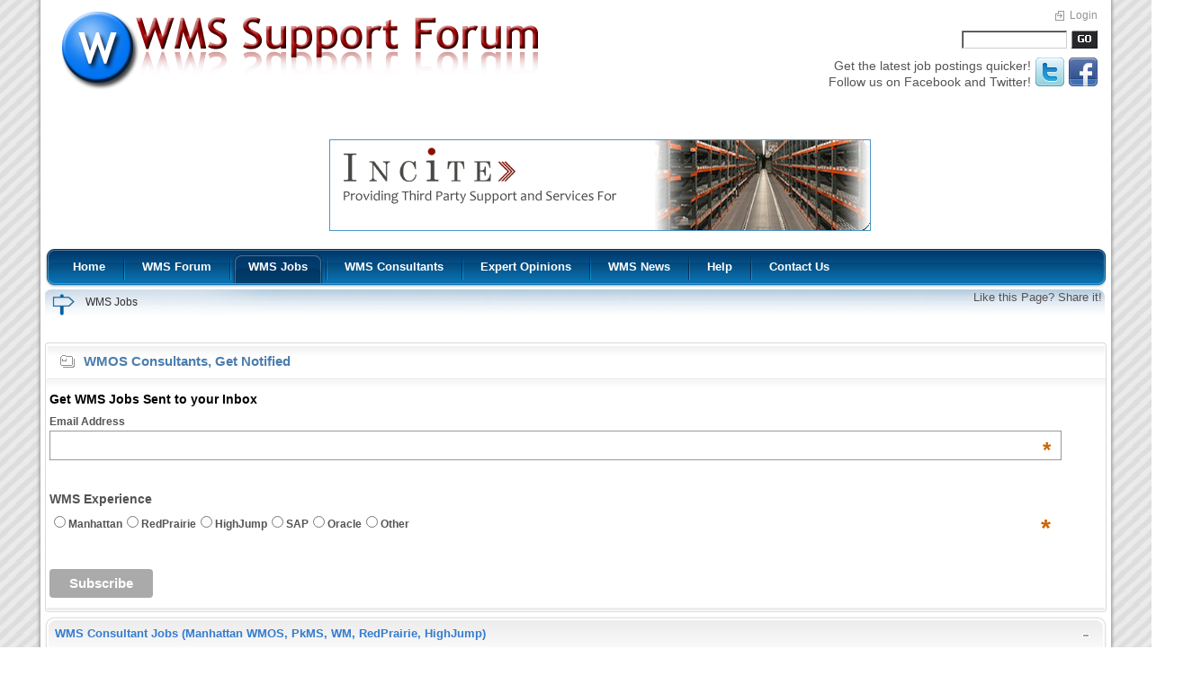

--- FILE ---
content_type: text/html; charset=utf-8
request_url: http://wmssupportforum.com/WMSJobs.aspx?udt_2375_param_detail=201
body_size: 11448
content:
<!DOCTYPE html PUBLIC "-//W3C//DTD XHTML 1.0 Transitional//EN" "http://www.w3.org/TR/xhtml1/DTD/xhtml1-transitional.dtd">
<html  xml:lang="en-US" lang="en-US" xmlns="http://www.w3.org/1999/xhtml">
<head id="Head"><meta content="text/html; charset=UTF-8" http-equiv="Content-Type" /><meta content="text/javascript" http-equiv="Content-Script-Type" /><meta content="text/css" http-equiv="Content-Style-Type" /><meta id="MetaDescription" name="DESCRIPTION" content="Find the latest WMOS, PkMS, RedPrairie, and HighJump Job Opportunities." /><meta id="MetaKeywords" name="KEYWORDS" content="WMOS Consultant Jobs, PkMS Consultant Jobs, RedPrairie Consultant Jobs, and HighJump Consultant Jobs" /><meta id="MetaCopyright" name="COPYRIGHT" content="Copyright 2010-2019 by WMS Support Forum" /><meta id="MetaAuthor" name="AUTHOR" content="WMS Support Forum | Uniting WMS Users, Consultants, Providers, and Knowledge." /><meta name="RESOURCE-TYPE" content="DOCUMENT" /><meta name="DISTRIBUTION" content="GLOBAL" /><meta id="MetaRobots" name="ROBOTS" content="INDEX, FOLLOW" /><meta name="REVISIT-AFTER" content="1 DAYS" /><meta name="RATING" content="GENERAL" /><meta name="viewport" content="width=device-width, initial-scale=1" /><meta http-equiv="PAGE-ENTER" content="RevealTrans(Duration=0,Transition=1)" /><style id="StylePlaceholder" type="text/css"></style><link href="/Portals/_default/default.css?cdv=489" type="text/css" rel="stylesheet"/><link href="/DesktopModules/Admin/Banners/module.css?cdv=489" type="text/css" rel="stylesheet"/><link href="/DesktopModules/UserDefinedTable/module.css?cdv=489" type="text/css" rel="stylesheet"/><link href="/Portals/_default/Skins/10203-Business-043/skin.css?cdv=489" type="text/css" rel="stylesheet"/><link href="/Portals/_default/Containers/10203-Business-043/container.css?cdv=489" type="text/css" rel="stylesheet"/><link href="/Portals/_default/Containers/Wionex - Business/Container-2.css?cdv=489" type="text/css" rel="stylesheet"/><link href="/wmssupport/portal.css?cdv=489" type="text/css" rel="stylesheet"/><link href="/admin/ControlPanel/module.css?cdv=489" type="text/css" rel="stylesheet"/><link href="/Portals/_default/Skins/_default/WebControlSkin/Default/ComboBox.Default.css?cdv=489" type="text/css" rel="stylesheet"/><script src="/Resources/Shared/Scripts/jquery/jquery.min.js?cdv=489" type="text/javascript"></script><script src="/Resources/Shared/Scripts/jquery/jquery-ui.min.js?cdv=489" type="text/javascript"></script><link rel='SHORTCUT ICON' href='/wmssupport/favicon.ico' type='image/x-icon' />     
        
			    <script type="text/javascript">
			      var _gaq = _gaq || [];
			      _gaq.push(['_setAccount', 'UA-10428366-3']);
			      _gaq.push(['_trackPageview']);
			 
			      (function() {
				    var ga = document.createElement('script'); ga.type = 'text/javascript'; ga.async = true;
				    ga.src = ('https:' == document.location.protocol ? 'https://ssl' : 'http://www') + '.google-analytics.com/ga.js';
				    var s = document.getElementsByTagName('script')[0]; s.parentNode.insertBefore(ga, s);
			      })();
			    </script>
        
		  <script type="text/javascript" src="/DesktopModules/SlideMenu/WebResource001.js" charset="utf-8"></script><title>
	WMOS, PkMS, RedPrairie, and HighJump WMS Jobs and Consulting Opportunities | WMSSupportForum.com
</title></head>
<body id="Body">
    
    <form method="post" action="/WMSJobs.aspx?udt_2375_param_detail=201" id="Form" enctype="multipart/form-data">
<div class="aspNetHidden">
<input type="hidden" name="StylesheetManager_TSSM" id="StylesheetManager_TSSM" value="" />
<input type="hidden" name="ScriptManager_TSM" id="ScriptManager_TSM" value="" />
<input type="hidden" name="__EVENTTARGET" id="__EVENTTARGET" value="" />
<input type="hidden" name="__EVENTARGUMENT" id="__EVENTARGUMENT" value="" />
<input type="hidden" name="__VIEWSTATE" id="__VIEWSTATE" value="/[base64]/[base64]" />
</div>

<script type="text/javascript">
//<![CDATA[
var theForm = document.forms['Form'];
if (!theForm) {
    theForm = document.Form;
}
function __doPostBack(eventTarget, eventArgument) {
    if (!theForm.onsubmit || (theForm.onsubmit() != false)) {
        theForm.__EVENTTARGET.value = eventTarget;
        theForm.__EVENTARGUMENT.value = eventArgument;
        theForm.submit();
    }
}
//]]>
</script>


<script src="/WebResource.axd?d=dkAT87tSCGN83tt466nSEdWm0UoNvuEYQqBHg0327H-K3xo2JHSorc9b_GuFjd9bP1KLz4zIAdhK6nUQ0&amp;t=638901397900000000" type="text/javascript"></script>


<script src="/Telerik.Web.UI.WebResource.axd?_TSM_HiddenField_=ScriptManager_TSM&amp;compress=1&amp;_TSM_CombinedScripts_=%3b%3bSystem.Web.Extensions%2c+Version%3d4.0.0.0%2c+Culture%3dneutral%2c+PublicKeyToken%3d31bf3856ad364e35%3aen-US%3aa8328cc8-0a99-4e41-8fe3-b58afac64e45%3aea597d4b%3ab25378d2" type="text/javascript"></script>
<script src="/js/dnn.js" type="text/javascript"></script>
<div class="aspNetHidden">

	<input type="hidden" name="__VIEWSTATEGENERATOR" id="__VIEWSTATEGENERATOR" value="CA0B0334" />
</div><script type="text/javascript">
//<![CDATA[
Sys.WebForms.PageRequestManager._initialize('ScriptManager', 'Form', [], [], [], 90, '');
//]]>
</script>

        <script src="/Resources/Shared/Scripts/jquery/jquery.hoverIntent.min.js?cdv=489" type="text/javascript"></script><script src="/js/dnn.jquery.js?cdv=489" type="text/javascript"></script><script src="/Resources/Shared/Scripts/initTooltips.js?cdv=489" type="text/javascript"></script><script src="/js/dnncore.js?cdv=489" type="text/javascript"></script><script src="/Resources/ControlPanel/ControlPanel.debug.js?cdv=489" type="text/javascript"></script>
        
        

	<div id="dnn_wrapper">
		<div id="main">
 			<div id="dnn_head">
				<div class="logo"><a id="dnn_dnnLOGO_hypLogo" title="WMS Support Forum | Uniting WMS Users, Consultants, Providers, and Knowledge." href="http://wmssupportforum.com/Home.aspx"><img id="dnn_dnnLOGO_imgLogo" src="/wmssupport/WMSSupportForumLogo.png" alt="WMS Support Forum | Uniting WMS Users, Consultants, Providers, and Knowledge." style="border-width:0px;" /></a></div>
				
				<div class="headr">
					<div class="login_bar"><a id="dnn_dnnLOGIN_loginLink" class="login" href="http://wmssupportforum.com/login.aspx?ReturnUrl=%2fwmsjobs.aspx%3fudt_2375_param_detail%3d201">Login</a></div>
					<div class="serch_bg"><span id="dnn_dnnSEARCH_ClassicSearch">
  
  
  <input name="dnn$dnnSEARCH$txtSearch" type="text" maxlength="255" size="20" id="dnn_dnnSEARCH_txtSearch" class="NormalTextBox" onkeydown="return __dnn_KeyDown(&#39;13&#39;, &#39;javascript:__doPostBack(%27dnn$dnnSEARCH$cmdSearch%27,%27%27)&#39;, event);" />&nbsp;
  <a id="dnn_dnnSEARCH_cmdSearch" class="search" href="javascript:__doPostBack(&#39;dnn$dnnSEARCH$cmdSearch&#39;,&#39;&#39;)">Search</a>
</span>


</div>
				</div>
                <div class="headp">
					<div id="dnn_HeadPane" class="HeadPane"><div class="DnnModule DnnModule-DNN_HTML DnnModule-2380"><a name="2380"></a><div id="dnn_ctr2380_ContentPane"><!-- Start_Module_2380 --><div id="dnn_ctr2380_ModuleContent" class="DNNModuleContent ModDNNHTMLC">
	<div id="dnn_ctr2380_HtmlModule_lblContent" class="Normal">
		<div style="text-align:right;width:325px;">
	<a href="http://www.facebook.com/pages/WMS-Support-Forum/207356652683205" style="float:right; margin-right: 0px;margin-left: 5px;" target="_blank"><img alt="Follow us on Facebook" height="32" src="http://wmssupportforum.com/wmssupport/images/FB/facebook.png" width="32" /> </a> <a href="http://twitter.com/WMS_Jobs" style="float:right;margin-right: 0px;margin-left: 5px;min-height:40px;" target="_blank"> <img alt="Follow us on Twitter" height="32" src="http://wmssupportforum.com/wmssupport/images/FB/Twitter.png" width="32" /> </a> <span style="float:right;text-align:right;">Get the latest job postings quicker!<br />
	Follow us on Facebook and Twitter!</span></div>

	</div>

</div><!-- End_Module_2380 --></div>
</div></div>
				</div>
                
                <div class="clear"></div>
                <div class="sponsors_wrapper">
					<div id="dnn_Sponsors" class="Sponsors"><div class="DnnModule DnnModule-Banners DnnModule-608"><a name="608"></a>
<div class="Container-4">	
				<div class="dnntitle"><span id="dnn_ctr608_dnnTITLE4_titleLabel" class="title4"><span style="color:#ffffff;margin-left:30px;">Sponsors</span></span>


</div>
				<div class="actions"></div>
	<div class="contentmain1"> 		
		<div id="dnn_ctr608_ContentPane" class="contentpane"><!-- Start_Module_608 --><p style="margin-top:10px;">
<div style="margin-left:30px;"><div id="dnn_ctr608_ModuleContent" class="DNNModuleContent ModBannersC">
	<table id="dnn_ctr608_DisplayBanners_lstBanners" cellspacing="0" cellpadding="0" summary="Banner Design Table" style="border-collapse:collapse;">
		<tr>
			<td style="border-color:#4896C7;border-width:1px;border-style:solid;"><span id="dnn_ctr608_DisplayBanners_lstBanners_lblItem_0"><a href="/DesktopModules/Admin/Banners/BannerClickThrough.aspx?BannerId=1&amp;VendorId=1&amp;PortalId=7" target="_new" rel="nofollow"><img src="http://wmssupportforum.com/Portals/_default/Incite-Banner-Ad---WMS-Supp.gif" border="0" alt="PkMS WMS, WMOS, WMi Manhattan Associates Consultants and Support" width="600" height="100"/></a></span></td>
		</tr>
	</table>

</div></div>
</p><!-- End_Module_608 --></div>
		<div class="c_footer_1"></div>   
	</div>
</div>

</div></div>
				</div>
			</div>
			<div id="dnn_menu">
				<div class="menu_left">
					<div class="menu_right">
						<div class="menu_bg">
							<div id="Fishmenu" class="fishmenu-h"><ul id="fishmenu" class="dropdown"><li class=" first-item Item-1"><a href="http://wmssupportforum.com/Home.aspx"  ><span>Home</span></a></li><li class=" Item-2"><a href="http://wmssupportforum.com/WMSForum.aspx"  ><span>WMS Forum</span></a></li><li class="dir current Item-3"><a href="http://wmssupportforum.com/WMSJobs.aspx"  ><span>WMS Jobs</span></a><div class="menuslide"><ul><li class=" last-item"><a href="http://wmssupportforum.com/WMSJobs/JobPosting.aspx?pid=1813651566614396&action=post"  ><span>Post a Job</span></a></li></ul></div></li><li class=" Item-4"><a href="http://wmssupportforum.com/WMSConsultants.aspx"  ><span>WMS Consultants</span></a></li><li class=" Item-5"><a href="http://wmssupportforum.com/ExpertOpinions.aspx"  ><span>Expert Opinions</span></a></li><li class=" Item-6"><a href="http://wmssupportforum.com/WMSNews.aspx"  ><span>WMS News</span></a></li><li class=" Item-7"><a href="http://wmssupportforum.com/Help.aspx"  ><span>Help</span></a></li><li class=" last-item Item-8"><a href="http://wmssupportforum.com/ContactUs.aspx"  ><span>Contact Us</span></a></li></ul>
 


<input type="hidden" name="dnn$dnnSLIDEMENU$HF_MenuStyle" id="dnn_dnnSLIDEMENU_HF_MenuStyle" value="11" />
<input type="hidden" name="dnn$dnnSLIDEMENU$HF_IsIco" id="dnn_dnnSLIDEMENU_HF_IsIco" /></div>
           			 		<script type="text/javascript">
							window["Fishmenu"] = DnnDev.Create("Fishmenu");window["Fishmenu"].Initialize({"Enabled":true},{});
					 		</script>
						</div>
					</div>
				</div>
			</div>
			<div class="brea_bg"><span id="dnn_dnnBREADCRUMB_lblBreadCrumb"><a href="http://wmssupportforum.com/WMSJobs.aspx" class="breadcrumb">WMS Jobs</a></span>
</div>
			<div id="social_share">Like this Page? Share it!
                <!-- AddThis Button BEGIN -->
                    <div class="addthis_toolbox addthis_default_style addthis_32x32_style">
                    <a class="addthis_button_linkedin"></a>
                    <a class="addthis_button_facebook"></a>
                    <a class="addthis_button_twitter"></a>
                    <a class="addthis_button_google_plusone"></a>
                    <a class="addthis_button_compact"></a>
                    
                    </div>
                    <script type="text/javascript" src="http://s7.addthis.com/js/300/addthis_widget.js#pubid=ra-4d9cea733b5ebc5a"></script>
                <!-- AddThis Button END -->
            
            
            </div>
            <div class="dnn_content">
				<table width="100%" border="0" cellspacing="0" cellpadding="0">
  <tr>
    
    <td align="left" valign="top" ><table width="100%" border="0" cellspacing="0" cellpadding="0">
  <tr>
    <td id="dnn_TopPane" valign="top" class="TopPane DNNEmptyPane"></td>

  </tr>
  <tr>
    <td valign="top" width="100%"><table width="100%" border="0" cellspacing="0" cellpadding="0">
  <tr>
     <td id="dnn_TopLeftPane" valign="top" class="TopLeftPane DNNEmptyPane"></td>

     
  </tr>
</table>
</td>
  </tr>
  <tr>
    <td valign="top"><table width="100%" border="0" cellspacing="0" cellpadding="0">
  <tr>
    
    <td id="dnn_ContentPane" valign="top" class="ContentPane"><div class="DnnModule DnnModule-DNN_HTML DnnModule-2681"><a name="2681"></a>
<div class="Container-2">	
	<div class="c_top_left">
		<div class="c_top_right">
			<div class="c_top_bg">
				<div class="dnntitle"><span id="dnn_ctr2681_dnnTITLE2_titleLabel" class="title2">WMOS Consultants, Get Notified</span>


</div>
				<div class="actions"></div>
			</div>
		</div>
	</div>
	<div class="contentmain1"> 		
		<div id="dnn_ctr2681_ContentPane" class="contentpane"><!-- Start_Module_2681 --><div id="dnn_ctr2681_ModuleContent" class="DNNModuleContent ModDNNHTMLC">
	<div id="dnn_ctr2681_HtmlModule_lblContent" class="Normal">
	<!-- Begin MailChimp Signup Form --><link href="http://cdn-images.mailchimp.com/embedcode/classic-081711.css" rel="stylesheet" type="text/css"><style type="text/css"> #mc_embed_signup{background:#fff; clear:left; font:14px Helvetica,Arial,sans-serif; } #mc_embed_signup label { display: block; font-size: 12px; font-weight: bold; padding-bottom: 0px;}.indicates-required {display:none; }#mc_embed_signup h2 { font-size: 14px; font-weight: bold; margin: 10px 0; padding: 0;}#mc_embed_signup .mc-field-group.input-group ul li { display: inline-block; margin: 0; padding: 3px 0;}#mc_embed_signup .clear { clear: both; height: auto; width: auto;}/* Add your own MailChimp form style overrides in your site stylesheet or in this style block. We recommend moving this block and the preceding CSS link to the HEAD of your HTML file. */</style><div id="mc_embed_signup"> <h2>Get WMS Jobs Sent to your Inbox</h2><div class="indicates-required"><span class="asterisk">*</span> indicates required</div><div class="mc-field-group"> <label for="mce-EMAIL">Email Address <span class="asterisk">*</span></label> <input type="email" value="" name="EMAIL" class="required email" id="mce-EMAIL"></div><div class="mc-field-group input-group"> <strong>WMS Experience <span class="asterisk">*</span></strong> <ul><li><input type="radio" value="Manhattan" name="MMERGE8" id="mce-MMERGE8-0"><label for="mce-MMERGE8-0">Manhattan</label></li><li><input type="radio" value="RedPrairie" name="MMERGE8" id="mce-MMERGE8-1"><label for="mce-MMERGE8-1">RedPrairie</label></li><li><input type="radio" value="HighJump" name="MMERGE8" id="mce-MMERGE8-2"><label for="mce-MMERGE8-2">HighJump</label></li><li><input type="radio" value="SAP" name="MMERGE8" id="mce-MMERGE8-3"><label for="mce-MMERGE8-3">SAP</label></li><li><input type="radio" value="Oracle" name="MMERGE8" id="mce-MMERGE8-4"><label for="mce-MMERGE8-4">Oracle</label></li><li><input type="radio" value="Other" name="MMERGE8" id="mce-MMERGE8-5"><label for="mce-MMERGE8-5">Other</label></li></ul></div> <div id="mce-responses" class="clear"> <div class="response" id="mce-error-response" style="display:none"></div> <div class="response" id="mce-success-response" style="display:none"></div> </div> <div class="clear"><input type="submit" value="Subscribe" name="subscribe" id="mc-embedded-subscribe" class="button" onclick="this.form.action='http://WMSSupportForum.us2.list-manage.com/subscribe/post?u=6d82b6a028c94cc75005eb4fe&amp;id=6f697ba7ec'; this.form.submit();"/></div></div><!--End mc_embed_signup-->
</div>

</div><!-- End_Module_2681 --></div>
		<div class="c_footer_1"></div>   
	</div>
	<div class="c_bot_left">
		<div class="c_bot_right">
			<div class="c_bot_bg"></div>
		</div>
	</div>
</div>

</div><div class="DnnModule DnnModule-DNN_HTML DnnModule-2374"><a name="2374"></a>
<table width="100%" border="0" cellspacing="0" cellpadding="0">
  <tr>
    <td width="11" valign="top" background="/Portals/_default/Containers/Wionex - Business/Images/cnt-2-main-left.png"><img src="/Portals/_default/Containers/Wionex - Business/Images/cnt-2-top-left.gif" width="11" height="56" /></td>
    <td width="100%" valign="top" background="/Portals/_default/Containers/Wionex - Business/Images/cnt-2-top-center.png" style="background-position:top; background-repeat:repeat-x;" class="CNT-2-Title-TD"><table width="100%" border="0" cellspacing="0" cellpadding="0">
      <tr>
        <td><table width="100%" border="0" cellpadding="0" cellspacing="0">
          <tr>
            <td valign="middle" nowrap="nowrap"></td>
            <td valign="middle" width="100%" nowrap="nowrap"><span id="dnn_ctr2374_dnnTITLE_titleLabel" class="CNT-2-Title">WMS Consultant Jobs (Manhattan WMOS, PkMS, WM, RedPrairie, HighJump)</span>


</td>
            <td valign="middle" nowrap="nowrap" class="CNT-2-Visibility"><a onclick="if (__dnn_ContainerMaxMin_OnClick(this, &#39;dnn_ctr2374_ModuleContent&#39;)) return false;" id="dnn_ctr2374_dnnVISIBILITY_cmdVisibility" title="Minimize" href="javascript:__doPostBack(&#39;dnn$ctr2374$dnnVISIBILITY$cmdVisibility&#39;,&#39;&#39;)"><img id="dnn_ctr2374_dnnVISIBILITY_imgVisibility" title="Minimize" src="/Portals/_default/Containers/Wionex%20-%20Business/Images/hide.gif" alt="Minimize" /></a></td>
          </tr>
        </table></td>
        </tr>
      <tr>
        <td id="dnn_ctr2374_ContentPane" valign="top" class="CNT-2-Body"><!-- Start_Module_2374 --><div id="dnn_ctr2374_ModuleContent" class="DNNModuleContent ModDNNHTMLC">
	<div id="dnn_ctr2374_HtmlModule_lblContent" class="Normal">
		<div style="float:left;margin-left: 2px; margin-right: 5px; height:180px; ">
	<img alt="" src="/wmssupport/images/jobs/wmsjobs_big.jpg" style="width: 131px; height: 160px; " /></div>
<h2>
	Consultants</h2>
<p>
	Looking for your next job or contract? Take a look below at our exclusive jobs as well as the largest inventory of WMS jobs on the internet!</p>
<h2>
	Recruiters, Consulting Firms, WMS Company Users</h2>
<div>
	Looking for that perfect resource to fill your Supply Chain systems project role? Post your WMS Consultant job here, and then check out our&nbsp;<a href="/WMSConsultants.aspx">WMS Consultant Directory</a>.</div>
<p>
	<span class="get_started"><span class="get_started"><a class="medium orange mint_button" href="/WMSJobs/PostaJob.aspx?&amp;pid=1813651566614396&amp;action=post">Post Job Now</a></span></span></p>
<div class="clear">
	&nbsp;</div>

	</div>

</div><!-- End_Module_2374 --></td>

        </tr>
      <tr>
        <td><table width="100%" border="0" cellpadding="0" cellspacing="0">
          <tr>
            <td align="left" valign="middle" nowrap="nowrap"></td>
            <td align="right" valign="middle" nowrap="nowrap" style="padding-right: 5px;">
                
                </td>
          </tr>
        </table></td>
        </tr>
    </table></td>
    <td width="11" valign="top" background="/Portals/_default/Containers/Wionex - Business/Images/cnt-2-main-right.png"><img src="/Portals/_default/Containers/Wionex - Business/Images/cnt-2-top-right.gif" width="11" height="56" /></td>
  </tr>
  <tr>
    <td><img src="/Portals/_default/Containers/Wionex - Business/Images/cnt-2-bottom-left.png" width="11" height="11" /></td>
    <td background="/Portals/_default/Containers/Wionex - Business/Images/cnt-2-bottom-center.png"><img src="/Portals/_default/Containers/Wionex - Business/Images/spacer.gif" width="1" height="1" /></td>
    <td><img src="/Portals/_default/Containers/Wionex - Business/Images/cnt-2-bottom-right.png" width="11" height="11" /></td>
  </tr>
  <tr>
    <td colspan="3" class="CNT-2-Bottom"></td>
  </tr>
</table>

</div><div class="DnnModule DnnModule-DNN_UserDefinedTable DnnModule-2375"><a name="2375"></a><div id="dnn_ctr2375_ContentPane"><!-- Start_Module_2375 --><div id="dnn_ctr2375_ModuleContent" class="DNNModuleContent ModDNNUserDefinedTableC">
	<div id="dnn_ctr2375_Default_List_panSearch" class="Normal" onkeypress="javascript:return WebForm_FireDefaultButton(event, &#39;dnn_ctr2375_Default_List_cmdSearch&#39;)" style="width:100%;">
		
    Browse records in <select name="dnn$ctr2375$Default$List$drpSearchableColumns" id="dnn_ctr2375_Default_List_drpSearchableColumns" class="NormalTextBox">
			<option value="allcolumns">all searchable columns</option>
			<option value="ID">ID</option>
			<option value="WMS">WMS</option>
			<option value="Product Experience">Product Experience</option>
			<option value="Start Date">Start Date</option>
			<option value="Job Title">Job Title</option>
			<option value="Job Description">Job Description</option>
			<option value="Location">Location</option>
			<option value="Contact Name">Contact Name</option>

		</select> that <select name="dnn$ctr2375$Default$List$drpSearchMode" id="dnn_ctr2375_Default_List_drpSearchMode" class="NormalTextBox">
			<option selected="selected" value="contain">contain</option>
			<option value="startwith">start with</option>
			<option value="endwith">end with</option>
			<option value="equal">are equal to</option>

		</select> <input name="dnn$ctr2375$Default$List$txtSearch" type="text" id="dnn_ctr2375_Default_List_txtSearch" />&nbsp;&nbsp;
    <a id="dnn_ctr2375_Default_List_cmdSearch" title="Search" class="CommandButton" href="javascript:__doPostBack(&#39;dnn$ctr2375$Default$List$cmdSearch&#39;,&#39;&#39;)">Search</a>&nbsp;&nbsp;
    &nbsp;&nbsp;
    
    <br />
    

	</div>


<table class="Normal">
  <tr>
    <td colspan="2">
      <a href="/tabid/1040/Default.aspx">
        <img border="0" alt="Back" src="/DesktopModules/UserDefinedTable/img/cancel.gif" />
      </a>
    </td>
  </tr>
  <tr>
    <th class="NormalBold UDT_Detail_Head" align="left">ID:
              </th>
    <td class="UDT_Detail_Data">201</td>
  </tr>
  <tr>
    <th class="NormalBold UDT_Detail_Head" align="left">WMS:
              </th>
    <td class="UDT_Detail_Data">Manhattan: WMOS</td>
  </tr>
  <tr>
    <th class="NormalBold UDT_Detail_Head" align="left">Product Experience:
              </th>
    <td class="UDT_Detail_Data">3 - 5 years of MA experience</td>
  </tr>
  <tr>
    <th class="NormalBold UDT_Detail_Head" align="left">Start Date:
              </th>
    <td class="UDT_Detail_Data"><!--063595152000-->4/2/2016</td>
  </tr>
  <tr>
    <th class="NormalBold UDT_Detail_Head" align="left">Job Title:
              </th>
    <td class="UDT_Detail_Data">Technical WMOS Consultant</td>
  </tr>
  <tr>
    <th class="NormalBold UDT_Detail_Head" align="left">Project Type:
              </th>
    <td class="UDT_Detail_Data">New WMS install</td>
  </tr>
  <tr>
    <th class="NormalBold UDT_Detail_Head" align="left">Job Description:
              </th>
    <td class="UDT_Detail_Data"><p>
	<span style="font-family: arial, sans-serif; font-size: 13px; background-color: rgba(255, 255, 255, 0.917969); ">Looking for someone as a business analyst or business consultant re a WMOS implementation for 3 facilities who can get into the details, roll up their sleeves, sift through data and solve problems. Project length 16-18 months in Canada. Passport required.</span></p>
</td>
  </tr>
  <tr>
    <th class="NormalBold UDT_Detail_Head" align="left">Hourly Rate (Up To):
              </th>
    <td class="UDT_Detail_Data">90.00</td>
  </tr>
  <tr>
    <th class="NormalBold UDT_Detail_Head" align="left">Location:
              </th>
    <td class="UDT_Detail_Data">Canada</td>
  </tr>
  <tr>
    <th class="NormalBold UDT_Detail_Head" align="left">Months:
              </th>
    <td class="UDT_Detail_Data">18</td>
  </tr>
  <tr>
    <th class="NormalBold UDT_Detail_Head" align="left">Nbr Consultants:
              </th>
    <td class="UDT_Detail_Data">1</td>
  </tr>
  <tr>
    <th class="NormalBold UDT_Detail_Head" align="left">Contact Company:
              </th>
    <td class="UDT_Detail_Data">Incite LLC</td>
  </tr>
  <tr>
    <th class="NormalBold UDT_Detail_Head" align="left">Contact Name:
              </th>
    <td class="UDT_Detail_Data">Chad Richardson</td>
  </tr>
  <tr>
    <th class="NormalBold UDT_Detail_Head" align="left">Contact Email:
              </th>
    <td class="UDT_Detail_Data">
                <script type="text/javascript">
                    //<![CDATA[
                        document.write(String.fromCharCode(60,97,32,104,114,101,102,61,34,109,97,105,108,116,111,58,99,114,105,99,104,97,114,100,115,111,110,37,52,48,105,110,99,105,116,101,45,115,121,115,116,101,109,115,46,99,111,109,34,62,99,114,105,99,104,97,114,100,115,111,110,64,105,110,99,105,116,101,45,115,121,115,116,101,109,115,46,99,111,109,60,47,97,62))
                    //]]>
                </script>
            </td>
  </tr>
  <tr>
    <th class="NormalBold UDT_Detail_Head" align="left">Apply:
              </th>
    <td class="UDT_Detail_Data"><!--Apply--><a href="http://wmssupportforum.com/WMSJobs/Apply.aspx?JobID=201">Apply</a></td>
  </tr>
</table>
<hr color="orange" />
<table style="font-size:smaller;width:100%;align:center">
  <tr>
    <th class="NormalBold UDT_Table_Head" style="font-size:smaller;">Changed at:
        </th>
    <td class="Normal" style="font-size:smaller;"><!--063604701109-->7/21/2016</td>
    <th class="NormalBold UDT_Table_Head" style="font-size:smaller;">Changed by:
        </th>
    <td class="Normal" style="font-size:smaller;"><!--host--><a href="http://wmssupportforum.com/UserProfile/tabid/708/userId/1/Default.aspx" target="_blank">host</a></td>
  </tr>
  <tr>
    <th class="NormalBold UDT_Table_Head" style="font-size:smaller;">Created at:
        </th>
    <td class="Normal" style="font-size:smaller;"><!--063467396038-->3/15/2012 8:13 AM</td>
    <th class="NormalBold UDT_Table_Head" style="font-size:smaller;">Created by:
        </th>
    <td class="Normal" style="font-size:smaller;"><!--host--><a href="http://wmssupportforum.com/UserProfile/tabid/708/userId/1/Default.aspx" target="_blank">host</a></td>
  </tr>
</table>

</div><!-- End_Module_2375 --></div>
</div></td>

    
  </tr>
</table>
</td>
  </tr>
  <tr>
    <td valign="top"><table width="100%" border="0" cellspacing="0" cellpadding="0">
  <tr>
     <td id="dnn_BottomLeftPane" valign="top" class="BottomLeftPane"><div class="DnnModule DnnModule-DNN_HTML DnnModule-2555"><a name="2555"></a>
<div class="Container-2">	
	<div class="c_top_left">
		<div class="c_top_right">
			<div class="c_top_bg">
				<div class="dnntitle"><span id="dnn_ctr2555_dnnTITLE2_titleLabel" class="title2">Manhattan WMOS Jobs</span>


</div>
				<div class="actions"></div>
			</div>
		</div>
	</div>
	<div class="contentmain1"> 		
		<div id="dnn_ctr2555_ContentPane" class="contentpane"><!-- Start_Module_2555 --><script type="text/javascript">
var indeed_publisher_id = '1813651566614396';
var indeedJobSearchDefaultWhat = 'Manhattan WMOS';
</script>
<script type="text/javascript" src="http://www.indeed.com/p/jobsite.js"></script>
<noscript><a href="http://www.indeed.com/p/?pid=1813651566614396">Job Search</a></noscript><div id="dnn_ctr2555_ModuleContent" class="DNNModuleContent ModDNNHTMLC">
	<div id="dnn_ctr2555_HtmlModule_lblContent" class="Normal">
	<p>
	Manhattan WMOS Jobs</p>

</div>

</div><!-- End_Module_2555 --></div>
		<div class="c_footer_1"></div>   
	</div>
	<div class="c_bot_left">
		<div class="c_bot_right">
			<div class="c_bot_bg"></div>
		</div>
	</div>
</div>

</div></td>

     <td id="dnn_BottomRightPane" valign="top" class="BottomRightPane"><div class="DnnModule DnnModule-DNN_HTML DnnModule-2556"><a name="2556"></a>
<div class="Container-2">	
	<div class="c_top_left">
		<div class="c_top_right">
			<div class="c_top_bg">
				<div class="dnntitle"><span id="dnn_ctr2556_dnnTITLE2_titleLabel" class="title2">More RedPrairie WMS Jobs</span>


</div>
				<div class="actions"></div>
			</div>
		</div>
	</div>
	<div class="contentmain1"> 		
		<div id="dnn_ctr2556_ContentPane" class="contentpane"><!-- Start_Module_2556 --><script type="text/javascript">
var indeed_publisher_id = '1813651566614396';
var indeedJobSearchDefaultWhat = 'RedPrairie';
</script>
<script type="text/javascript" src="http://www.indeed.com/p/jobsite.js"></script>
<noscript><a href="http://www.indeed.com/p/?pid=1813651566614396">Job Search</a></noscript><div id="dnn_ctr2556_ModuleContent" class="DNNModuleContent ModDNNHTMLC">
	<div id="dnn_ctr2556_HtmlModule_lblContent" class="Normal">
	<p>
	RedPrairie WMS Jobs</p>

</div>

</div><!-- End_Module_2556 --></div>
		<div class="c_footer_1"></div>   
	</div>
	<div class="c_bot_left">
		<div class="c_bot_right">
			<div class="c_bot_bg"></div>
		</div>
	</div>
</div>

</div></td>

  </tr>
</table>
</td>
  </tr>
  <tr>
    <td id="dnn_BottomPane" valign="top" class="BottomPane"><div class="DnnModule DnnModule-DNN_HTML DnnModule-637"><a name="637"></a><div id="dnn_ctr637_ContentPane"><!-- Start_Module_637 --><div id="dnn_ctr637_ModuleContent" class="DNNModuleContent ModDNNHTMLC">
	<div id="dnn_ctr637_HtmlModule_lblContent" class="Normal">
	<p>
	<a href="/contactus.aspx">Suggestions?</a> <a href="/contactus.aspx">Feedback?</a></p>

</div>

</div><!-- End_Module_637 --></div>
</div></td>

  </tr>
</table></td>
    
  </tr>
</table>
			</div>
			<div id="bottom">
				<span id="dnn_dnnCOPYRIGHT_lblCopyright" class="footer">Copyright 2010-2019 by WMS Support Forum</span>
&nbsp;&nbsp;|&nbsp;&nbsp;<a id="dnn_dnnPRIVACY_hypPrivacy" class="terms" rel="nofollow" href="http://wmssupportforum.com/privacy.aspx">Privacy Statement</a>&nbsp;&nbsp;|&nbsp;&nbsp;<a id="dnn_dnnTERMS_hypTerms" class="terms" rel="nofollow" href="http://wmssupportforum.com/terms.aspx">Terms Of Use</a>
			</div>
		</div>
	</div>



        <input name="ScrollTop" type="hidden" id="ScrollTop" />
        <input name="__dnnVariable" type="hidden" id="__dnnVariable" autocomplete="off" value="`{`__scdoff`:`1`,`containerid_dnn_ctr2374_ModuleContent`:`2374`,`cookieid_dnn_ctr2374_ModuleContent`:`_Module2374_Visible`,`min_icon_2374`:`/Portals/_default/Containers/Wionex - Business/Images/hide.gif`,`max_icon_2374`:`/Portals/_default/Containers/Wionex - Business/Images/show.gif`,`max_text`:`Maximize`,`min_text`:`Minimize`}" />
        
    
<script type="text/javascript" src="/Resources/Shared/scripts/initWidgets.js" ></script></form>
    
    
    <script type="text/javascript">
        //<![CDATA[
        
        //This code is to force a refresh of browser cache
        //in case an old version of dnn.js is loaded
        //It should be removed as soon as .js versioning is added
        jQuery(document).ready(function () {
            if (navigator.userAgent.indexOf(" Chrome/") == -1) {
                if ((typeof dnnJscriptVersion === 'undefined' || dnnJscriptVersion !== "6.0.0") && typeof dnn !== 'undefined') {
                    window.location.reload(true);
                }
            }
        });
         //]]>
    </script>
</body>
</html>

--- FILE ---
content_type: text/css
request_url: http://wmssupportforum.com/Portals/_default/default.css?cdv=489
body_size: 11677
content:
/* 
 * Deprecated DNN CSS class names will remain available for some time
 * before being  permanently removed. Removal will occur according to
 * the  following process:
 *
 * 1. Removal will only occur with a major (x.y) release, never
 *    with a maintenance (x.y.z) release.
 * 2. Removal will not occur less than six months after the release
 *    when it was deprecated.
 * 3. Removal will not occur until after deprecation has been noted 
 *    in at least two major releases.
 *
 *                                              |        |Planned |
 *  Name                                        |Release |Removal |
 *----------------------------------------------+--------+--------+
 * Mod{NAME}C                                     5.6.2    6.2
 *   {NAME} = sanitized version of the DesktopModule Name 
 *   Used on <div> tag surrounding Module Content, inside container
 *----------------------------------------------+--------+--------+
 */
 
/* background color for the content part of the pages */
body{background-color:white;margin:0;font-family:Helvetica, Arial, sans-serif;font-size:12px;}
.ControlPanel, .PagingTable{width:100%;background-color:#fff;border:#036 1px solid;}
.SkinObject{font-weight:bold;font-size:8.5pt;text-decoration:none;}
a.SkinObject:link, a.SkinObject:visited, a.SkinObject:hover, a.SkinObject:active{text-decoration:none;}

/* styles for LANGUAGE skinobject */
.language-object {white-space:nowrap;overflow:visible;vertical-align:middle;margin:0;line-height:0.5;}
.language-object .Language {display:inline;float:left;margin:0 2px;text-align:center;vertical-align:middle;}
.language-object .Language img {border:2px solid transparent;}
.language-object .Language.selected img {border-color: #333;}

/* style for module titles */
.Head{font-size:20px;font-weight:normal;color:#333;}
/* style of item titles on edit and admin pages */
.SubHead{font-size:11px;font-weight:bold;}
/* module title style used instead of Head for compact rendering by QuickLinks and Signin modules */
.SubSubHead{font-size:11px;font-weight:bold;color:black;}
/* text style used for most text rendered by modules */
.Normal, .NormalDisabled, .NormalDeleted{font-size:11px;font-weight:normal;}
/* text style used for rendered text which should appear disabled */
.NormalDisabled, .NormalDeleted{color:Silver;}
/* text style used for rendered text which should appear deleted */
.NormalDeleted{text-decoration:line-through;}
/* text style used for rendered text which requires emphasis */
.NormalBold{font-size:11px;font-weight:bold;}
/* text style used for error messages */
.NormalRed{font-size:12px;font-weight:bold;color:#f00;}
/* text style used for textboxes in the admin and edit pages, for Nav compatibility */
.NormalTextBox{font-size:12px;font-weight:normal;}
/* text style used for textareas in the admin and edit pages, for Nav compatibility
textarea.NormalTextBox{width:300px;height:200px;} */
/* style to apply if the content should be hidden */
.Hidden{display:none;}

/* styles used by Data Grids */
.DataGrid_AlternatingItem{background-color:White;color:Red;font-size:10px;font-weight:normal;}
.DataGrid_Container{background-color:Transparent;}
.DataGrid_Footer{background-color:White;}
.DataGrid_Header{background-color:Transparent;color:Black;font-size:10px;font-weight:bold;text-align:center;}
.DataGrid_Item{background-color:Transparent;color:Black;font-size:10px;font-weight:normal;}
.DataGrid_SelectedItem{background-color:Silver;color:Blue;font-size:10px;font-weight:normal;}

/* stlyes used by DNNGrids */
/* eliminate all padding and margins on nested tables and their cells */
/* NOTE: to support IE 6 & 7, still need to use 'cellspacing="0"' in <table> XHTML markup */
.DnnGridNestedTable{border-collapse: collapse !important; border: 0px; margin: 0px auto !important; text-align: center;}
.DnnGridNestedTable tbody td, .DnnGridNestedTable thead th{margin: 0 !important; padding: 0 !important;}
.DnnGridNestedTable tbody td{border-left: 0 !important;}
.DnnGridNestedTable caption{border-bottom: 1px dashed #C3C3C3; margin-bottom: 3px;}


/* styles used by TreeMenu Skin Object */
.TreeMenu_Node{font-size:12px;font-weight:normal;}
.TreeMenu_NodeSelected{font-size:12px;font-weight:normal;background-color:#dcdcdc;}
a.TreeMenu_Node:link, a.TreeMenu_NodeSelected:link{text-decoration:none;color:#036;}
a.TreeMenu_Node:visited, a.TreeMenu_NodeSelected:visited{text-decoration:none;color:#036;}
a.TreeMenu_Node:hover, a.TreeMenu_NodeSelected:hover{text-decoration:none;color:#f00;}
a.TreeMenu_Node:active, a.TreeMenu_NodeSelected:active{text-decoration:none;color:#036;}

/* text style used for help text rendered by modules */
.Help{border:#000 1px solid;padding:2px;font-weight:normal;font-size:11px;color:#000;background-color:#ff9;}

/* text style for buttons and link buttons used in the portal admin pages */
.CommandButton{font-size:11px;font-weight:normal;}

/* button style for standard HTML buttons */
.StandardButton{padding-right:5px;padding-left:5px;font-weight:normal;font-size:11px;background:#ddd;color:#000;}

/* GENERIC */
h1, h2{font: #664 normal 20px}
h3, h4{font: #036 normal 12px}
h5, h6, dt{font: #036 bold 11px}

tfoot, thead{font-size:12px;color:#036;}
th{vertical-align:baseline;font-size:12px; font-weight:bold;color:#036;}
img{border: none;}
a:link, a:visited, a:active{text-decoration:none;color:#036;}
	a:hover{text-decoration:underline;color:#f00;}
small{font-size:8px;}
big{font-size:14px;}
blockquote, pre{font-family:Lucida Console, monospace;}
ul li{list-style-type:square;}
ul li li{list-style-type:disc;}
ul li li li{list-style-type:circle;}
ol li{list-style-type:decimal;}
ol ol li{list-style-type:lower-alpha;}
ol ol ol li{list-style-type:lower-roman;}
ol ul li{list-style-type:disc;}
hr{color:#696969;height:1px;text-align:left;}

#SkinError {z-index: 10000; position: absolute; font-size: 16px;}

/* Module Title Menu */
.ModuleTitle_MenuContainer{border:blue 0px solid;}
.ModuleTitle_MenuBar{cursor:pointer;height:16px;background-color:transparent;}
.ModuleTitle_MenuItem{cursor:pointer;color:black;font-size:9pt;font-weight:bold;font-style:normal;border:white 0px solid;background-color:transparent;}
.ModuleTitle_MenuIcon{cursor:pointer;background-color:#eee;border-left:#eee 1px solid;border-bottom:#eee 1px solid;border-top: #eee 1px solid;text-align:center;width:15px; height:21px;}
.ModuleTitle_SubMenu{z-index:1000;cursor:pointer;background-color:#fff;border:#fff 0px solid;}
.ModuleTitle_MenuBreak{border:#eee 1px solid;border-left:#eee 0px solid;border-right:#eee 0px solid;background-color:#eee;height:1px;}
.ModuleTitle_MenuItemSel{cursor:pointer;color:black;font-size:9pt;font-weight:bold;font-style:normal;background-color:#C1D2EE;}
.ModuleTitle_MenuArrow{font-family:webdings;font-size:10pt;cursor:pointer;border-right:#fff 1px solid;border-bottom:#fff 1px solid;border-top:#fff 0px solid;}
.ModuleTitle_RootMenuArrow{font-family:webdings;font-size:10pt;cursor:pointer;}

/* Main Menu */
.MainMenu_MenuContainer{background-color:transparent;}
.MainMenu_MenuBar{cursor:pointer;height:16px;background-color:transparent;}
.MainMenu_MenuItem{cursor:pointer;color:black;font-size:9pt;font-weight:bold;font-style:normal;border:white 0px solid;border-bottom:white 1px solid;border-top:white 1px solid;background-color:transparent;}
.MainMenu_MenuIcon{cursor:pointer;background-color:#eee;border-left: #eee 1px solid;border-bottom:#eee 1px solid;border-top:#eee 1px solid;text-align:center;width:15px;height:21px;}
.MainMenu_SubMenu{z-index:1000;cursor:pointer;background-color:#fff;border:#fff 0px solid;}
.MainMenu_MenuBreak{border:#eee 1px solid;border-left:#eee 0px solid;border-right:#eee 0px solid;background-color:#eee;height:1px;}
.MainMenu_MenuItemSel{cursor:pointer;color:black;font-size:9pt;font-weight:bold;font-style:normal;background-color:#C1D2EE;}
.MainMenu_MenuArrow{font-family:webdings;font-size:10pt;cursor:pointer;border-right:#fff 1px solid;border-bottom:#fff 1px solid;border-top:#fff 0px solid;}
.MainMenu_RootMenuArrow{font-family:webdings;font-size:10pt;cursor:pointer;}

/* LEGACY STYLES from DNN 1-2 */
.HeadBg{background-color:#ccc;}
.TabBg{background-color:black;}
.SelectedTab{font-weight:bold;font-size:8.5pt;color:#fff;text-decoration:none;}
a.SelectedTab:link{text-decoration:none;color:white;}
a.SelectedTab:visited{text-decoration:none;color:#eee;}
a.SelectedTab:hover{text-decoration:none;color:#ccc;}
a.SelectedTab:active{text-decoration:none;color:#eee;}
.OtherTabs{font-weight:bold;font-size:8.5pt;color:white;text-decoration:none;}
a.OtherTabs:link{text-decoration:none;color:white;}
a.OtherTabs:visited{text-decoration:none;color:#eee;}
a.OtherTabs:hover{text-decoration:none;color:#ccc;}
a.OtherTabs:active{text-decoration:none;color:#eee;}
.PagingTable{height:33px;}

/*.LabelEditOverClass{cursor: pointer;text-decoration: underline overline;}
*/
.LabelEditTextClass{border:solid 1px red;background-color:transparent;}
.LabelEditWorkClass{border:solid 0px red;background-color:transparent;}

/* style for the DNNTextSuggest control select menu */
.SuggestTextMenu{border:solid 1px black; white-space:nowrap;background:white;}
/* style for the DNNTextSuggest control selected menu node */
.SuggestNodeOver{background-color:navy;color:White;}

/*Edit In Place Tool Bar Classes*/
.eipbackimg{border:outset 1px;/*give toolbar a 3D look*/position:absolute;/*needed so it doesn't take up space */margin-top:-22px;/*specify toolbar to be just above text */ white-space:nowrap;/* makes toolbar horizontal */background:#9cc url(../../images/eip_toolbar.gif) repeat-x;height:22px;}
.eipbuttonbackimg{width: 21px; height: 21px; cursor: pointer; /*change mouse to pointer when hover over button*/ float:left;}
.eipbutton_edit{background: url(../../images/eip_edit.gif) no-repeat 100% center;float:left;}
.eipbutton_save{background: url(../../images/eip_save.gif) no-repeat 100% center;float:left;}
.eipborderhover{border:outset 1px;}
/* used to collapse panes without any content in them */
.DNNEmptyPane{width:0px;}
/* used to set the different module align options - from module settings */
.DNNAlignleft{text-align:left;}
.DNNAlignright{text-align:right;}
.DNNAligncenter{text-align:center;}

/* Login Styles */
.LoginTab{float: left; background: url("../../images/tablogin_gray.gif") left top;margin:0 3px 3px 0;padding:5px 5px 4px 5px;text-decoration:none;color:#FFF;border:1px #25569a solid;}
.LoginTabSelected{float:left;background:url("../../images/tablogin_gray.gif") left top; margin: 0 3px 3px 0; padding: 5px 5px 4px 5px; text-decoration: none; color: #FFF;background-position:0% -41px;border:1px #25569a solid;}
.LoginTabHover{float:left;background:url("../../images/tablogin_gray.gif") left top;margin:0 3px 3px 0;padding:5px 5px 4px 5px;text-decoration:none;color:#555;border:1px #C00 solid;cursor:pointer;}
.LoginContainerGroup{clear:both;padding-top:5px;}

/* Search SkinObject Styles */
div.SearchContainer{position:relative;white-space:nowrap;}
div.SearchBorder{width:200px;height:20px;border:solid 1px #e0e0e0;position:relative;background-color:White;white-space:nowrap;float:left;margin-top:2px;}
input.SearchTextBox{float:left;z-index:10;border:0;width:169px;height:18px;}
div.SearchContainer a{padding:0px 5px;position:relative;display:inline-block;}
div.SearchIcon{float:left;width:31px;height:20px;cursor:pointer;z-index:11;background:no-repeat 2px 2px;text-align:right;}
div.SearchIcon img{margin-top:3px;}
#SearchChoices{width:160px;clear:both;display:none;border:solid 1px #777;z-index:2000;cursor:pointer;margin:0;padding:0;text-align:left;background-color:#eee;position:absolute;top:21px;left:0px;}
#SearchChoices li{cursor:pointer;margin:2px;padding:2px;padding-left:25px;height:20px;text-align:left;background:#eee no-repeat 5px center; list-style: none; list-style-image:none;border:solid 1px #eee;display:block;}
#SearchChoices li.searchHilite{background-color:#ddf;border:solid 1px #aaf;}
#SearchChoices li.searchDefault{background-color:#eee;border:solid 1px #eee;}

#floater{padding-right:0px;padding-left:0px;background:#fff;visibility:hidden;padding-bottom:0px;margin:0px;width:150px;color:#fff;padding-top:0px;position:absolute;height:auto;}
#tablist {width:120px;margin:0;padding-bottom:10px;float:left;}

.dashboardPanel {margin-left:120px;padding:0 10px 10px 10px;}
.dashboardPanel table td{padding:2px 4px;}
.dashboardPanel table th{padding:2px 4px;font-size:1em;font-weight:bold;color:#036;border-bottom:solid 1px #9FB1BC;}
.dashboardTableAlt {background-color:#eee;}
.dashboardGrid{margin:10px;}

.paneOutline{border:1px #ccc dotted;}
.containerAdminBorder{border:2px red solid;}
#UserProfile {border:1px silver solid;padding:10px;margin-bottom:10px;}
#UserProfile .ProfileName {font-weight:bold;color:#cb2027;margin-bottom:5px;}
#UserProfile .ProfilePhoto {background-image: url('../../images/no_avatar.gif');float:left;}
#UserProfile .ProfileAddress {margin:0 0 10px 130px;}
#UserProfile .ProfileContact {margin:0 0 10px 130px;color:gray;font-size:0.9em;}
#UserProfile .ProfileBio {clear:both;margin:10px 0px 10px 0;padding:10px;border:1px #eee solid;background-color:#f5f9fc;}

/*---------------- Taxonomy ------------------------*/
/* Horizontal taxonomy styles */
.horizontal ul.categories,.horizontal ul.tags{list-style:none;padding:0;margin:0;text-indent:25px;line-height:28px;}
.horizontal ul.categories{background:url('../../images/category.gif') no-repeat left;}
.horizontal ul.tags{background:url('../../images/tag.gif') no-repeat left;}
.horizontal ul.categories li,.horizontal ul.tags li{display:inline;margin:0;}
.horizontal ul.tags li.add-tags{margin-left: 20px;}
.horizontal ul.tags li.add-tags img{vertical-align:middle;}

/* Vertical taxonomy styles */
.vertical ul.categories,.vertical ul.tags{list-style:none;padding-top:0;padding-left:0;margin-top:0;margin-bottom:0;}
.vertical ul.categories li,.vertical ul.tags li{margin:0;line-height:20px;}
.vertical ul.categories li{list-style-image:url('../../images/category.gif'); list-style-position:inside;}
.vertical ul.tags li{list-style-image:url('../../images/tag.gif'); list-style-position:inside; }
.vertical ul.tags li.add-tags{list-style-image:none;}
.vertical ul.tags li.add-tags img{vertical-align:middle;}

/* Module actions */
	.dnnActionMenuBorder{-moz-box-shadow: 0 0 5px #888;-webkit-box-shadow: 0 0 5px #888;box-shadow: 0 0 5px #888;z-index:-1;
	background:transparent;position:absolute;margin:-8px 0 0 -8px;padding: 0 16px 16px 0;width:100%;height:100%;border:1px #ccc solid}
	.DnnModule{z-index:902;position:relative;}
		.dnnActionMenu{margin:0;padding:0;position:absolute;z-index:906;color:#000;left:10px;top:10px;}
		ul.dnnActionMenuBody {display:none;background:#fff;border:5px solid #aaa;padding:10px;border-radius:3px;-moz-border-radius:3px;text-align:left;
		position:absolute;left:0;top:10;min-width:480px;-moz-box-shadow:0 0 5px #888;-webkit-box-shadow:0 0 5px#888;box-shadow:0 0 5px #888;}
			ul.dnnActionMenuBody li {list-style-type:none;padding:0;margin:0;}
			ul.dnnActionMenuBody li.first.last {position:relative;}
			.dnnActionMenuTag {background:#aaa;background:-moz-linear-gradient(top, #F3F3F3 0%, #CFCFCF 100%);
			background:-webkit-gradient(linear, left top, left bottom, color-stop(0%,#F3F3F3), color-stop(100%,#CFCFCF));
			filter:progid:DXImageTransform.Microsoft.gradient( startColorstr='#F3F3F3', endColorstr='#CFCFCF',GradientType=0 );
			display:block;padding:5px 10px;border:1px #999 solid;border-radius:3px;-moz-border-radius:3px;line-height:16px;height:16px;font-weight:bold;font-size:11px;min-width:65px;cursor:default;}
				.dnnActionMenuTag img{display:block;float:left;padding-right:3px;}
			ul.dnnActionMenuBody li{display:block;clear:both;float:none;font-weight:bold;font-size:14px;}
				ul.dnnActionMenuBody li span{border:none;display:block;background:none;padding:0;margin:6px 0;width:auto}
			ul.dnnActionMenuBody li ul{overflow:hidden;padding:10px 0;margin:0;width:96%;border-top:1px #ccc solid;}
			ul.dnnActionMenuBody li ul li{float:left;display:block;min-width:150px;font-weight:normal;clear:none;padding:3px 15px 3px 0px;font-size:11px;border:none;margin:0;}
			ul.dnnActionMenuBody li ul li a, ul.dnnActionMenuBody li ul li a img{display:block;line-height:16px;min-height:16px;color:#328DDE;}
				ul.dnnActionMenuBody li ul li a:hover{color:#1B4D79;}
			ul.dnnActionMenuBody li ul li a img{padding-right:3px;float:left;}	

/*  === Common Reusable Selectors === */
	.dnnForm{padding:0;border:0;font-size:100%;font:inherit;vertical-align:baseline;min-width:620px;width:96%;margin:0 auto}
		h2.dnnFormSectionHead{margin:0.5em auto 0.6em;padding:0;letter-spacing:-0.03em;font-weight:bold;border-bottom:1px #ccc solid;text-align:left;line-height:1.2;font-size:1.5em;}
			.dnnForm h2.dnnFormSectionHead a, .dnnForm h2.dnnFormSectionHead a:visited{display:block;text-decoration:none;padding:0.4em 0.8em;color:#000;
			letter-spacing:-0.03em;font-weight:bold;background:url(../../images/down-icn.png) no-repeat 98% center;display:block}
				.dnnForm h2.dnnFormSectionHead a:hover{background:#f1f1f1 url(../../images/down-icn.png) no-repeat 98% center;}
			.dnnForm h2.dnnFormSectionHead a.dnnSectionExpanded{background:url(../../images/up-icn.png) no-repeat 98% center;text-align:left}
				.dnnForm h2.dnnFormSectionHead a.dnnSectionExpanded:hover{background:#f1f1f1 url(../../images/up-icn.png) no-repeat 98% center;}
			.dnnFormExpandContent{position:absolute;top:-32px;right:10px;}
				.dnnFormExpandContent{text-align:right;}
				.dnnForm .dnnFormExpandContent a{font-weight:bold;}
			.dnnForm .dnnFormItem span.CommandButton input{display:none !important;font-size:0;line-height:0;border-collapse:collapse;}	
		.dnnForm .dnnFormItem{padding:4px 6px;clear:both;line-height:1.8;min-height:1.8em;text-align:left;position:relative;}
			.dnnForm .dnnFormItem label a span{line-height:1.4;}
		.dnnForm .dnnFormItem:after{clear:both;content:".";display:block;height:0;visibility:hidden;font-size:0;}
		.dnnForm fieldset{display:block;padding:1em 0;border:none;margin:0;text-align:left;}
		.dnnFormItem label, .dnnFormItem .dnnFormLabel, .dnnFormItem .dnnTooltip{display:block;width:30%;text-align:right;margin-right:16px;font-weight:bold;float:left;margin-top:3px;}
			.dnnFormItem .dnnTooltip label{width:100%;padding:0;margin:0;}
			.dnnForm .dnnFormSecondItem label{float:none;}
			.dnnFormItem span.inline label{ display: inline;width: auto;}
		.dnnFormItem input, .dnnFormItem .dnnFormInput, .dnnFormItem textarea{float:left;-moz-border-radius:3px;border-radius:3px;padding:5px;
		background:#fffff5;-moz-box-shadow:inset 0 0 3px 3px #fffbe1;-webkit-box-shadow:inset 0 0 3px 3px #fffbe1;box-shadow:inset 0 0 3px 3px #fffbe1;
		border-color:#bcb691;border-width:1px;margin:0;width:auto;font-family:Helvetica, Arial, Verdana, sans-serif;}
			.dnnFormItem input[type=checkbox], .dnnFormItem input[type=radio], .dnnFormItem input[type=file], .dnnFormItem input[type=button], 
			.dnnFormItem input.rcbInput{width:auto;border:none;-moz-border-radius:0;border-radius:0;background:none;padding:0;-moz-box-shadow:none;-webkit-box-shadow:none;box-shadow:none;}
			.dnnFormItem select{width:auto;padding:0;}
			.dnnFormItem input[type="text"], .dnnFormItem textarea{min-width:35%;}
			.dnnFormItem textarea{min-height:80px;}
			.dnnAddress input[type="checkbox"]{margin:0 5px}
			.dnnForm input.dnnFormRequired, .dnnForm textarea.dnnFormRequired, .dnnForm select.dnnFormRequired{border-left:5px #F00 solid;}
		.dnnFormRadioButtons{float:left;width:auto;display:block;}
				.dnnFormRadioButtons input[type=radio]{ float:none;}
				.dnnFormRadioButtons label{font-weight:normal;margin:0 10px 0 4px;width:auto;text-align:left;padding-right:0;float: none;display: inline;}
				
		
		.dnnForm.dnnShortForm .dnnFormItem label{float:none;width:100%;text-align:left;margin-bottom:0.25em}
		.dnnForm.dnnShortForm .dnnFormItem input, .dnnForm.dnnShortForm .dnnFormItem select, .dnnForm.dnnShortForm .dnnFormItem textarea{float:none;text-align:left;}
		.dnnForm.dnnShortForm .dnnFormItem a.dnnFormHelp{background-position:left;padding-left:22px;}
		
		a.dnnFormHelp, .dnnForm .dnnFormItem a.dnnFormHelp, .dnnTooltip label a.dnnFormHelp{color:#333;text-decoration:none;font-weight:bold;
		background:url(../../images/help-icn.png) no-repeat right;display:block;position:relative;z-index:2;}
			.dnnForm .dnnFormItem a.dnnFormHelp span{padding-right:1.8em;display:block;}
			.dnnForm .dnnFormItem a.dnnFormHelp img{display:none;}
	
		.dnnTooltip{position:relative;}
		
		td > .dnnTooltip {min-width:120px;}
		td > .dnnTooltip label{text-align:right;}
		td > .dnnTooltip label a span{padding-right:20px;display:block}
		.dnnTooltip a.pinHelp{background:url(../../images/pin-icn-16x16.png) no-repeat left bottom;display:block;text-indent:-9991.2em;height:16px;width:16px;float:right;margin-top:1em;}
			.dnnTooltip.dnnTooltipPinned a.pinHelp{background:url(../../images/pin-icn-16x16.png) no-repeat left top;}
	
		.dnnFormItem input.aspNetDisabled, .dnnFormItem textarea.aspNetDisabled{background:#ebebeb;-moz-box-shadow:none;-webkit-box-shadow:none;box-shadow:none;border-color:#a7a7a7;border-width:1px;}
		.aspNetDisabled, a.aspNetDisabled, .dnnDisabled, a.dnnDisabled{color:#ccc;cursor:not-allowed;text-decoration:none;}
					
		.dnnFormMessage{-moz-border-radius:3px;border-radius:3px;padding:10px 10px 10px 40px;line-height:1.4;margin:0.5em 1em;}
			.dnnFormMessage span{float:none;padding:0;width:100%;text-align:left;text-shadow:0px 1px 1px #fff;}
				.dnnFormWarning{background:#feffce url(../../images/warning-icn.png) no-repeat 10px center;border:2px #cdb21f solid;color:#41370C;text-shadow:0px 1px 1px #fff;}
				.dnnFormValidationSummary{background:#f7eaea url(../../images/error-icn.png) no-repeat 10px center;text-shadow:0px 1px 1px #fff;color:#900;border:2px #df4a40 solid;}
				.dnnFormError{color:#fff !important;background:url(../../images/errorbg.gif) no-repeat left center;text-shadow:0px 1px 1px #000;padding:5px 20px;}
					.dnnFormItem span.dnnFormMessage.dnnFormError{position:absolute;left:55%;top:0;z-index:9999;}
				.dnnFormSuccess{background:#ecffeb url(../../images/success-icn.png) no-repeat 10px center;border:2px #64b657 solid;color:#358927}
				.dnnFormInfo{background:#edf8ff url(../../images/help-icn.png) no-repeat 10px center;border:#46a3d3 2px solid;color:#085b8f;text-shadow:0px 1px 1px #fff;}
			.dnnFormHelpContent, .dnnFormItem label .dnnFormHelpContent{border:#46a3d3 2px solid;color:#085b8f;background:#edf8ff url(../../images/help-icn.png) no-repeat 10px 10px;
			-moz-border-radius:3px;border-radius:3px;text-shadow:0px 1px 1px #fff;font-weight:normal;max-width:30em;padding:0.8em 1em 0.8em 3em;}
			 .dnnFormHelpContent, .dnnFormItem .dnnFormHelpContent{left:95%;max-width:30em;position:absolute;z-index:25;width:275px;overflow:hidden;top:0;}
			.dnnFormHelpContent.ui-draggable{cursor:move;}
				.dnnFormHelpContent.dnnClear, .dnnFormItem label.dnnFormLabel .dnnFormHelpContent.dnnClear, .dnnFormItem label .dnnFormHelpContent.dnnClear{line-height:1.4;text-align:left;}
	
		.dnnForm .dnnFormItem.dnnFormHelp, .dnnFormItem.dnnFormHelp{clear:both;overflow:hidden;width:100%;padding:0;}
			.dnnFormItem.dnnFormHelp p.dnnFormRequired{float:right;margin:0;padding:0;}
			.dnnFormItem.dnnFormHelp p.dnnFormRequired span{border-left:5px #F00 solid;padding-left:0.5em;}
					
		.dnnLeft{float:left;} .dnnRight{float:right;}
		.dnnClear:after{clear:both;content:".";display:block;height:0;visibility:hidden;font-size:0;}
			*+html .dnnClear{min-height:1%;}
	
		.dnnForm input[type=checkbox], .dnnForm input[type=radio]{margin-top:4px;width:auto;margin-right:5px;}
		.dnnTextEditor label{margin:0;padding:0 20px 0 5px;font-weight:normal;text-align:left;width:auto}
		.dnnModuleAuditControl{width:95%;margin:0 auto}
		
		ul.dnnActions, ul.dnnActions li{list-style:none;padding:0;margin:0;}
			.dnnForm ul.dnnActions, ul.dnnActions{margin:1em 0;border-top:#ccc double;padding:1em 0 0 0;}
			ul.dnnActions li{overflow:hidden;display:block;float:left;}
			ul.dnnActions li a{display:block;float:left;}
			ul.dnnActions li a, a.dnnPrimaryAction, a.dnnPrimaryAction:link, a.dnnPrimaryAction:visited, a.dnnSecondaryAction, 
			a.dnnSecondaryAction:link, a.dnnSecondaryAction:visited{padding:0 1.2em;line-height:2.5;}
		ul.dnnActions input{display:none}   
		a.dnnPrimaryAction, a.dnnPrimaryAction:link, a.dnnPrimaryAction:visited, a.dnnSecondaryAction, a.dnnSecondaryAction:link, a.dnnSecondaryAction:visited{display:inline-block;}
		a.dnnPrimaryAction, a.dnnPrimaryAction:link, a.dnnPrimaryAction:visited, .ui-button.ui-widget.ui-state-default.ui-corner-all.ui-button-text-only{
			background:#818181;background:-moz-linear-gradient(top, #818181 0%, #656565 100%);background:-webkit-gradient(linear, left top, left bottom, color-stop(0%,#818181), color-stop(100%,#656565));
			filter:progid:DXImageTransform.Microsoft.gradient( startColorstr='#818181', endColorstr='#656565',GradientType=0 );-moz-border-radius:3px;border-radius:3px;
			text-shadow:0px 1px 1px #000;color:#fff;text-decoration:none;font-weight:bold;border-color:#fff}
		a[disabled].dnnPrimaryAction, a[disabled].dnnPrimaryAction:link, a[disabled].dnnPrimaryAction:visited,a[disabled].dnnPrimaryAction:hover, 
		a[disabled].dnnPrimaryAction:visited:hover,dnnForm.ui-widget-content a[disabled].dnnPrimaryAction{text-decoration:none;color:#bbb;background:#818181;
		background:-moz-linear-gradient(top, #818181 0%, #656565 100%);background:-webkit-gradient(linear, left top, left bottom, color-stop(0%,#818181), color-stop(100%,#656565));
		filter:progid:DXImageTransform.Microsoft.gradient( startColorstr='#818181', endColorstr='#656565',GradientType=0 );
		-ms-filter:"progid:DXImageTransform.Microsoft.gradient( startColorstr='#818181', endColorstr='#656565',GradientType=0 )";cursor:default;}
			ul.dnnActions a.dnnPrimaryAction:hover, ul.dnnActions a.dnnPrimaryAction:visited:hover, a.dnnPrimaryAction:hover,
			.ui-button.ui-widget.ui-state-default.ui-corner-all.ui-button-text-only:hover{background:#4E4E4E;background:-moz-linear-gradient(top, #4E4E4E 0%, #282828 100%);
			background:-webkit-gradient(linear, left top, left bottom, color-stop(0%,#4E4E4E), color-stop(100%,#282828));filter:progid:DXImageTransform.Microsoft.gradient( startColorstr='#4E4E4E', endColorstr='#282828',GradientType=0 );color:#fff;}
		ul.dnnActions a.dnnSecondaryAction, ul.dnnActions a.dnnSecondaryAction:link{font-weight:bold;text-decoration:none;padding:0 1em;}
			ul.dnnActions a.dnnSecondaryAction:hover, ul.dnnActions a.dnnSecondaryAction:visited:hover{text-decoration:underline;background:none;color:inherit;}
			a[disabled].dnnSecondaryAction, a[disabled].dnnSecondaryAction:link, a[disabled].dnnSecondaryAction:visited,a[disabled].dnnSecondaryAction:hover, 
			a[disabled].dnnSecondaryAction:visited:hover{text-decoration:none;color:#999;cursor:default;}
		.dnnForm.ui-widget-content a.dnnPrimaryAction{color:#fff;}
	
/*  === Url Control === */
	.urlControl label{margin-top:0;width:auto;font-weight:normal}
	.urlControlLinkType{width:auto;}
		.urlControlLinkType span, .dnnFormItem .urlControlLinkType span{display:block;float:none;text-align:left;width:auto;}
		.dnnFormItem .ucLinkTypeRadioButtons label{width:260px;font-weight:normal;text-align:left;padding-right:0;margin-top:0;display: inline-block;}
		.urlControlLinkType span input{min-width:3%;}
		.dnnForm.dnnModuleSettings .dnnFormItem .urlControlLinkType span label{text-align:left;}
	.urlControlFileRow{overflow:hidden;clear:both;}	
		.urlControlFileRow span.dnnFormLabel{width:auto;text-align:right;}
		.urlControlFileRow select,.urlControlFileRow input[type=file]{ clear: both;}
	.urlControlImagesRow{overflow:hidden;clear:both;}	
		.urlControlImagesRow span.dnnFormLabel{width:auto;text-align:right;}
		.urlControlImagesRow select{ clear: both;}
	.dnnFilePicker .dnnLeft .dnnFormItem{width:280px;overflow:hidden;padding:0;}
		.dnnFilePicker .dnnLeft .dnnFormItem input[type="file"]{display:block;}
	.dnnFilePicker .dnnLeft .dnnFormItem span{display:block;float:left;width:80px;text-align:right;padding-right:10px;}
	.dnnFilePicker .dnnLeft .dnnFormItem select{float:left;width:180px;}
	.dnnFilePicker .dnnLeft a.dnnSecondaryAction{margin-left:80px;}
	.dnnFilePicker .dnnLeft .dnnFormItem input[type=file]{margin-left:90px;width:180px;}

	/*  === Grids === */
	.dnnGrid{font-size:inherit;}
	.dnnGridHeader{border-bottom:1px #ddd solid;font-weight:bold;font-size:110%;}
		.dnnGridItem{border-bottom:1px #eee solid;background:#fff;}
			.dnnGridAltItem{background:#f1f1f1;}
		.dnnGrid td{padding:3px 5px;}
			.dnnGrid td input.dnnFormInput{width:42%;}
	.dnnPermissionsGrid .dnnFormItem label {width:12%;}
	/* Layout helpers
	----------------------------------*/
	.dnnForm .ui-helper-hidden { display: none; }
	.dnnForm .ui-helper-hidden-accessible { position: absolute !important; clip: rect(1px 1px 1px 1px); clip: rect(1px,1px,1px,1px); }
	.dnnForm .ui-helper-reset { margin: 0; padding: 0; border: 0; outline: 0; line-height: 1.3; text-decoration: none; font-size: 100%; list-style: none; }
	.dnnForm .ui-helper-clearfix:after { content: "."; display: block; height: 0; clear: both; visibility: hidden; }
	.dnnForm .ui-helper-clearfix { display: inline-block; }
	/* required comment for clearfix to work in Opera \*/
	* html .ui-helper-clearfix { height:1%; }
	.dnnForm .ui-helper-clearfix { display:block; }
	/* end clearfix */
	.dnnForm .ui-helper-zfix { width: 100%; height: 100%; top: 0; left: 0; position: absolute; opacity: 0; filter:Alpha(Opacity=0); }
	/* Interaction Cues----------------------------------*/
	.dnnForm .ui-state-disabled { cursor: default !important; }
	/* Overlays */
	#Body .ui-widget-overlay {background:#000;opacity:.60;filter:Alpha(Opacity=60);position:absolute;top:0;left:0;width:100%;height:100%;}
		#Body .ui-widget-shadow{margin:5px 0 0 5px;padding:0px;background:#999;opacity:.45;filter:Alpha(Opacity=45);-moz-border-radius:5px;-webkit-border-radius:5px;border-radius:5px;}
			.dnnFormPopup{position:absolute;padding:0;width:300px;border:4px #ccc solid;background:#fff;border-radius:10px;-moz-border-radius:10px;}
			#iPopUp{ width: 100% !important;padding-top: 10px;}
				.dnnFormPopup .ui-dialog-titlebar {padding:0.8em 1.2em;position:relative;background:#4E4E4E;background:-moz-linear-gradient(top, #4E4E4E 0%, #282828 100%);overflow:hidden;
				background:-webkit-gradient(linear, left top, left bottom, color-stop(0%,#4E4E4E), color-stop(100%,#282828));filter:progid:DXImageTransform.Microsoft.gradient( startColorstr='#4E4E4E', endColorstr='#282828',GradientType=0 );
				color:#fff;font-weight:bold;text-shadow:0px 1px 1px #000;cursor:move;-webkit-border-top-left-radius: 6px;-webkit-border-top-right-radius: 6px;-webkit-border-bottom-right-radius: 0px;-webkit-border-bottom-left-radius: 0px;
				-moz-border-radius-topleft: 6px;-moz-border-radius-topright: 6px;-moz-border-radius-bottomright: 0px;-moz-border-radius-bottomleft: 0px;border-top-left-radius: 6px;border-top-right-radius: 6px;border-bottom-right-radius: 0px;border-bottom-left-radius: 0px;}
				.dnnFormPopup .ui-dialog-title{float:left;margin:.1em 16px .1em 0;position:relative;font-size:14px;}
					.dnnFormPopup a.ui-dialog-titlebar-close{text-indent:-9999em;display:block;position:absolute;right:10px;top:10px;background:url(../../images/close-icn.png) no-repeat;height:24px;width:24px;}
					.dnnFormPopup a.dnnToggleMax{float:right;display:block;text-indent:-9999em;background:url(../../images/modal-max-min-icn.png) no-repeat bottom;height:24px;width:24px;margin:1px 24px 0 0}
					.dnnFormPopup a.dnnToggleMax.ui-dialog-titlebar-max{background:url(../../images/modal-max-min-icn.png) no-repeat top;}
				.dnnFormPopup .ui-dialog-content, #iPopUp .ui-dialog-content{position:relative;border:0;padding:0px;background:#fff;overflow:auto;zoom:1;}
					.dnnFormPopup .ui-dialog-buttonpane {text-align:left;border-width:1px 0 0 0;background-image:none;margin:.5em 0 0 0;padding:.3em 1em .5em .4em;}
					.dnnFormPopup .ui-dialog-buttonpane .ui-dialog-buttonset {float:right;}
					.dnnFormPopup .ui-dialog-buttonpane button {margin:.5em .4em .5em 0.8em;cursor:pointer;padding:0.5em 1em;}
				.dnnFormPopup .ui-resizable-se{width:14px;height:14px;float:right;background:url(../../images/modal-resize-icn.png) no-repeat bottom;height:24px;width:24px;}
	
	.dnnFormPopup .dnnDialog {padding:10px;}
	.dnnLoading{ background: #fff url(../../images/loading.gif) no-repeat center center;position: absolute;z-index: 9999;}
	            
	/* Component containers
	----------------------------------*/
	.dnnForm .ui-widget .ui-widget { font-size: 1em; }
	.dnnForm .ui-widget input, .dnnForm .ui-widget select, .dnnForm .ui-widget textarea, .dnnForm .ui-widget button {font-size: 1em; }
	.dnnForm .ui-widget-header, .dnnFormPopup .ui-widget-header {font-weight:bold;border-bottom:4px solid #292929;}
	.dnnForm .ui-widget-header a {color:#fff;}
	
	/* Interaction states
	----------------------------------*/
	.dnnForm .ui-state-default, .dnnForm .ui-widget-content .ui-state-default, .dnnForm .ui-widget-header .ui-state-default {background:none;font-weight:bold;color:#fff;}
	.dnnForm .ui-state-default a, .dnnForm .ui-state-default a:link, .dnnForm .ui-state-default a:visited {color:#eee;text-decoration: none; }
	.dnnForm .ui-state-hover, .dnnForm .ui-widget-content .ui-state-hover, .dnnForm .ui-widget-header .ui-state-hover, .dnnForm .ui-state-focus, .dnnForm .ui-widget-content .ui-state-focus, .dnnForm .ui-widget-header .ui-state-focus {font-weight:bold;color:#fff; }
	.dnnForm .ui-state-hover a, .dnnForm .ui-state-hover a:hover {color:#fff;text-decoration:none;cursor:pointer;background:#4E4E4E;background:-moz-linear-gradient(top, #4E4E4E 0%, #282828 100%);
	background:-webkit-gradient(linear, left top, left bottom, color-stop(0%,#4E4E4E), color-stop(100%,#282828));filter:progid:DXImageTransform.Microsoft.gradient( startColorstr='#4E4E4E', endColorstr='#282828',GradientType=0 );}
	.dnnForm .ui-state-active a, .dnnForm .ui-state-active a:link, .dnnForm .ui-state-active a:visited, .dnnForm .ui-state-active, .dnnForm .ui-widget-content .ui-state-active, .dnnForm .ui-widget-header .ui-state-active 
		{font-weight:bold;color:#fff;cursor:pointer;background:#4E4E4E;background:-moz-linear-gradient(top, #4E4E4E 0%, #282828 100%);background:-webkit-gradient(linear, left top, left bottom, color-stop(0%,#4E4E4E), color-stop(100%,#282828));
				filter:progid:DXImageTransform.Microsoft.gradient( startColorstr='#4E4E4E', endColorstr='#282828',GradientType=0 );}
	.dnnForm .ui-widget :active { outline: none; }
	/* Interaction Cues ----------------------------------*/
	.dnnForm .ui-state-highlight, .dnnForm .ui-widget-content .ui-state-highlight, .dnnForm .ui-widget-header .ui-state-highlight  {border: 1px solid #fed22f; background: #ffe45c url(images/ui-bg_highlight-soft_75_ffe45c_1x100.png) 50% top repeat-x; color: #363636; }
	.dnnForm .ui-state-highlight a, .dnnForm .ui-widget-content .ui-state-highlight a,.ui-widget-header .ui-state-highlight a { color: #363636; }
	.dnnForm .ui-state-error, .dnnForm .ui-widget-content .ui-state-error, .dnnForm .ui-widget-header .ui-state-error {border: 1px solid #cd0a0a; background: #b81900 url(images/ui-bg_diagonals-thick_18_b81900_40x40.png) 50% 50% repeat; color: #ffffff; }
	.dnnForm .ui-state-error a, .dnnForm .ui-widget-content .ui-state-error a, .dnnForm .ui-widget-header .ui-state-error a { color: #ffffff; }
	.dnnForm .ui-state-error-text, .dnnForm .ui-widget-content .ui-state-error-text, .dnnForm .ui-widget-header .ui-state-error-text { color: #ffffff; }
	.dnnForm .ui-priority-primary, .dnnForm .ui-widget-content .ui-priority-primary, .dnnForm .ui-widget-header .ui-priority-primary { font-weight: bold; }
	.dnnForm .ui-priority-secondary, .dnnForm .ui-widget-content .ui-priority-secondary,  .ui-widget-header .ui-priority-secondary { opacity: .7; filter:Alpha(Opacity=70); font-weight: normal; }
	.dnnForm .ui-state-disabled, .dnnForm .ui-widget-content .ui-state-disabled, .dnnForm .ui-widget-header .ui-state-disabled { opacity: .35; filter:Alpha(Opacity=35); background-image: none; }
	
	/* Corner radius */
	.dnnForm .ui-corner-all, .dnnForm .ui-corner-top, .dnnForm .ui-corner-left, .dnnForm .ui-corner-tl { -moz-border-radius-topleft: 4px; -webkit-border-top-left-radius: 4px; -khtml-border-top-left-radius: 4px; border-top-left-radius: 4px; }
	.dnnForm .ui-corner-all, .dnnForm .ui-corner-top, .dnnForm .ui-corner-right, .dnnForm .ui-corner-tr { -moz-border-radius-topright: 4px; -webkit-border-top-right-radius: 4px; -khtml-border-top-right-radius: 4px; border-top-right-radius: 4px; }
	
	/* Overlays */
	.dnnForm .ui-widget-overlay { background: #666666 url(images/ui-bg_diagonals-thick_20_666666_40x40.png) 50% 50% repeat; opacity: .50;filter:Alpha(Opacity=50); }
	.dnnForm .ui-widget-shadow { margin: -5px 0 0 -5px; padding: 5px; background: #000000 url(images/ui-bg_flat_10_000000_40x100.png) 50% 50% repeat-x; opacity: .20;filter:Alpha(Opacity=20); -moz-border-radius: 5px; -khtml-border-radius: 5px; -webkit-border-radius: 5px; border-radius: 5px; }
	
	/*jQuery UI Resizable 1.8.14 */
	.dnnForm .ui-resizable { position: relative;}
	.dnnForm .ui-resizable-handle { position: absolute;font-size: 0.1px;z-index: 99999; display: block; }
	.dnnForm .ui-resizable-disabled .ui-resizable-handle, .dnnForm .ui-resizable-autohide .ui-resizable-handle { display: none; }
	.dnnForm .ui-resizable-n { cursor: n-resize; height: 7px; width: 100%; top: -5px; left: 0; }
	.dnnForm .ui-resizable-s { cursor: s-resize; height: 7px; width: 100%; bottom: -5px; left: 0; }
	.dnnForm .ui-resizable-e { cursor: e-resize; width: 7px; right: -5px; top: 0; height: 100%; }
	.dnnForm .ui-resizable-w { cursor: w-resize; width: 7px; left: -5px; top: 0; height: 100%; }
	.dnnForm .ui-resizable-se { cursor: se-resize; width: 12px; height: 12px; right: 1px; bottom: 1px; }
	.dnnForm .ui-resizable-sw { cursor: sw-resize; width: 9px; height: 9px; left: -5px; bottom: -5px; }
	.dnnForm .ui-resizable-nw { cursor: nw-resize; width: 9px; height: 9px; left: -5px; top: -5px; }
	.dnnForm .ui-resizable-ne { cursor: ne-resize; width: 9px; height: 9px; right: -5px; top: -5px;}/*
	
	/*jQuery UI Tabs 1.8.14 */
	.dnnForm .ui-tabs { position: relative; padding: .2em; zoom: 1; } /* position: relative prevents IE scroll bug (element with position: relative inside container with overflow: auto appear as "fixed") */
	.dnnForm .ui-tabs .ui-tabs-nav { margin: 0; padding: .2em .2em 0; }
	.dnnForm .ui-tabs .ui-tabs-nav li, ul.dnnAdminTabNav li { list-style: none; float: left; position: relative; top: 1px; margin: 0 .2em 1px 0; border-bottom: 0 !important; padding: 0; white-space: nowrap; }
	.dnnForm .ui-tabs .ui-tabs-nav li a, ul.dnnAdminTabNav li a {float:left;padding:.5em 1em;text-decoration:none;font-weight:bold;color:#fff;text-decoration:none;display:block;margin:0;
		letter-spacing:-0.03em;background:#818181;background:-moz-linear-gradient(top, #818181 0%, #656565 100%);background:-webkit-gradient(linear, left top, left bottom, color-stop(0%,#818181), color-stop(100%,#656565));
		filter:progid:DXImageTransform.Microsoft.gradient( startColorstr='#818181', endColorstr='#656565',GradientType=0 );-moz-border-radius-topleft:3px;-moz-border-radius-topright:3px;-moz-border-radius-bottomright:0px;
		-moz-border-radius-bottomleft:0px;border-top-left-radius:3px;border-top-right-radius:3px;border-bottom-right-radius:0px;border-bottom-left-radius:0px;text-shadow:0px 1px 1px #000;}
	.dnnForm .ui-tabs .ui-tabs-nav li.ui-tabs-selected { margin-bottom: 0; padding-bottom: 1px; }
	.dnnForm .ui-tabs .ui-tabs-nav li.ui-tabs-selected a, .dnnForm .ui-tabs .ui-tabs-nav li.ui-state-disabled a, .dnnForm .ui-tabs .ui-tabs-nav li.ui-state-processing a { cursor: text; }
	.dnnForm .ui-tabs .ui-tabs-nav li a, .dnnForm .ui-tabs.ui-tabs-collapsible .ui-tabs-nav li.ui-tabs-selected a { cursor: pointer; } /* first selector in group seems obsolete, but required to overcome bug in Opera applying cursor: text overall if defined elsewhere... */
	.dnnForm .ui-tabs .ui-tabs-panel{ display:block;border-width: 0; padding: 1em 1.4em; background: none;}
		.dnnForm .ui-tabs-panel{position:relative;}
	.dnnForm .ui-tabs-hide {display:none !important;}

--- FILE ---
content_type: text/css
request_url: http://wmssupportforum.com/Portals/_default/Skins/10203-Business-043/skin.css?cdv=489
body_size: 5082
content:
/* CSS Document */
#Body{background:url(images/body_bg.jpg) left top repeat;
	}
html,body{
	font-family: Arial, Helvetica, sans-serif;
	margin:0px; height: 100%;
	padding:0px; 
	font-size:13px;
	color:#555355;}

TH,TD,DIV{
	}
	
img.border
{
    margin: 5px;
    padding: 3px;
    float: left;
    border: 1px solid gray;
}
A,A:link,A:visited,A:active{
	color:#64A5DE;
	text-decoration: underline;}
A:hover{
	color:#64A5DE;
	text-decoration:none;}
h1,h3,h5{
	color:#025F98;
	font-weight:bold; }
h2,h4,h6{
	color:#000;
	font-weight:bold; }
form#Form{
	height:100%;}
	
/* ********** Control Panel Style ************** */
.controlpanel{
	background:#FFF;
	border:#ADADAD solid;
	border-width:0px 0px 2px; }
.controlpanel IMG{
	margin:15px 5px 0px; }
.controlpanel TD TD TD TD IMG{
	margin:0px; }
.controlpanel TD TD TD{
	width:auto; }
.controlpanel DIV{
	border:#CCC solid;
	border-width:0px 1px;
	width:3px;
	height:100px; }
.controlpanel TD.SubHead{
	background:#CCC;
	font-size:12px;
	color:#000;
	font-weight:bold; }
.controlpanel TD TD TD .SubHead{
	background:transparent;
	border:0px;
	font-size:11px;
	color:#333;
	font-weight:normal; }
.controlpanel TD TD TD input{
	background:#fff;
	font-size:11px;
	color:#000;
	font-weight:bold;
	padding-left:4px; }
.controlpanel TD TD TD select{
	background:#fff;
	font-size:11px;
	color:#333;}
.controlpanel A.CommandButton{
	font-size:10px;
	text-decoration:none;}
.controlpanel A.CommandButton:link{
	color:#000; }
.controlpanel A.CommandButton:visited{
	color:#000; }
.controlpanel A.CommandButton:active{
	color:#000; }
.controlpanel A.CommandButton:hover{
	color:#000;
	text-decoration:underline;} 
.CommandButton,
A.CommandButton:link,
A.CommandButton:visited,
A.CommandButton:active{
	font-size:11px;
	color:#000;
	text-decoration:none
	;font-weight:normal;}
A.CommandButton:hover{
	color:#000;
	text-decoration: underline;
	font-size:11px;
	font-weight:normal; }

	
.FileManager A,
.FileManager A:link,
.FileManager A:visited,
.FileManager A:active{
	color:#000;
	text-decoration: underline;}
.FileManager A:hover{
	color:#000;
	text-decoration:none;}


/* ********** Search Style ************** */
.serch_bg{
	width:151px;
	height:20px;
	background:url(images/search_bg.jpg) no-repeat;
	float:right;
	position:relative;
	margin-top:10px;
	margin-right:10px;
	}
.search,
a.search:link,
a.search:active,
a.search:visited{
	color:#494949;
	text-decoration:none;
	font-weight:normal;
	font-size:12px;
	display:block;
	width:30px;
	height:20px;
	position:absolute;
	right:0px;
	top:0px;
	text-indent:99999px;
	overflow:hidden;}
a.search:hover{
	color:#fff;
	text-decoration:none;
	font-weight:normal;
	font-size:12px; }
#dnn_dnnSEARCH_txtSearch{
	width:110px;
	font-size: 13px;
	color:#494949;
	text-align: left;
	height:16px;
	padding:2px 3px 1px 3px;
	background:none;
	border:none;
	display:block;
	position:absolute;
	left:0px;
	top:0px;}
/* ********** Buttons Style ************** */

/* MINT BUTTONS */

.mint_button .get_started {
background: url(images/white_arrow.png) no-repeat 100% 65%;
padding-right: 18px;
}

a.mint_button    {
    display: inline-block;
    font-family:"HelveticaNeue-Bold", "HelveticaNeue", Helvetica, Arial, Sans-serif;    
    font-weight: bold;
    color: white;
    -webkit-box-shadow: 2px 2px 5px rgba(0,0,0,0.2);
    -moz-box-shadow: 2px 2px 5px rgba(0,0,0,0.2);
    box-shadow: 2px 2px 5px rgba(0,0,0,0.2);
    text-decoration: none !Important;
    white-space: nowrap;
}

.orange.mint_button  {
    background-color:  #ffaa44;
    background: -webkit-gradient(linear,left bottom, left top, color-stop(0.22, rgb(255,144,9)), color-stop(0.81, rgb(255,170,68)));
    background: -moz-linear-gradient(center bottom, rgb(255,144,9) 22%, rgb(255,170,68) 81%);
    filter: progid:DXImageTransform.Microsoft.gradient(startColorStr=#ffaa44, endColorStr=#ff9009);
    -ms-filter: "progid:DXImageTransform.Microsoft.gradient(startColorstr=#ffaa44, endColorstr=#ff9009)";
}

.orange.mint_button:hover    {
    background: #ff9009;
    filter: progid:DXImageTransform.Microsoft.gradient(startColorStr=#ff9009, endColorStr=#ff9009);
    -ms-filter: "progid:DXImageTransform.Microsoft.gradient(startColorstr=#ff9009, endColorstr=#ff9009)";
}

.small.mint_button {
    padding: 7px 10px 8px 10px;
    margin-left: 10px;
    font-size: 12px;
}

.medium.mint_button {
    padding: 6px 12px 6px 12px;
    font-size: 16px;
}
/* ********** Pane Style ************** */
.BannerPane								{ padding:5px 250px 0px 260px;}
.LogoPane								{ padding:0px 3px 0 5px;}
.TopPane								{ padding:0px 0px 5px 0px;}
.TopLeftPane							{ padding:0px 5px 5px 0px;}
.TopRightPane							{ padding:0px 0px 5px 0px;}
.BottomLeftPane							{ padding:0px 5px 5px 0px;}
.BottomRightPane						{ padding:0px 0px 5px 0px;}
.LeftPane								{ padding:0px 5px 5px 0px; text-align:left; vertical-align:top;}
.ContentPane							{ padding:0px 0px 5px 0px; text-align:left; vertical-align:top;}
.RightPane							    { padding:0px 0px 5px 5px;text-align:left; vertical-align:top;}
.BottomColumn1							{ padding:0px 4px 0px 0px;}
.BottomColumn2							{ padding:0px 0px 0px 0px;}
.BottomColumn3							{ padding:0px 0px 0px 4px;}
.BottomPane								{ padding:0px 0px 0px 0px; clear:both;}
.LeftOutPane							{ padding-right:5px;}
.rightOutPane							{ padding-left:5px;}
.DNNEmptyPane							{ display:none;}
.HeadPane								{ padding:0px;}

/* ********** Container Style ************** */
.Head									{ font-size:13px;font-weight:bold;color:#555355;}
.SubHead								{ font-size:13px;color:#000;}
.SubSubHead								{ font-size:13px; color:#000; }
.Normal									{ font-size:12px;line-height:18px;color:#555355;}

/* ********** DNN Controls Style ************** */
ul.dnnActionMenuBody li ul li a {
    color: #1B4D79 !Important;
    text-decoration: underline;
}


/* ********** Login Style ************** */
.login,
a.login:link,
a.login:active,
a.login:visited{
	color:#929292;
	text-decoration:none;
	font-weight:normal;
	font-size:12px;
	padding:0px 0px 0px 16px;
	background:url(images/login_bg.jpg) 0px 2px no-repeat;}
a.login:hover{
	color:#929292;
	text-decoration:underline;
	font-weight:normal;
	font-size:12px; 
	padding:0px 0px 0px 16px;
	background:url(images/login_bg.jpg) 0px 2px no-repeat;}
	

/* ********** User Style ************** */
.user,
a.user:link,
a.user:active,
a.user:visited{
	color:#929292;
	text-decoration:none;
	font-weight:normal;
	font-size:12px;
	padding:0px 15px 0px 16px;
	background:url(images/user_bg.jpg) 0px 2px no-repeat;
	}
a.user:hover{
	color:#929292; 
	text-decoration:underline;
	font-weight:normal;
	font-size:12px;
	padding:0px 15px 0px 16px;
	background:url(images/user_bg.jpg) 0px 2px no-repeat;
	}

/* ********** Date Style ************** */
.date,
a.date:link,
a.date:active,
a.date:visited{
	color:#000;
	text-decoration:none;
	font-weight:normal;
	font-size:12px;}
a.date:hover{
	color:#E165DD;}

/* ********** Footer Style ************** */
.footer,
a.footer:link,
a.footer:active,
a.footer:visited{
	font-size:12px;
	color:#4F4F4F;
	text-decoration:none;
	border-bottom:0px dotted;
	font-weight:Normal;}
a.footer:hover{
	color:#044C7E;
	text-decoration:none;
	font-weight:Normal;
	text-decoration:underline; }

/* ********** Privacy/Terms Style ************** */
.terms,
a.terms:link,
a.terms:active,
a.terms:visited{
	font-size:12px;
	color:#4F4F4F;
	text-decoration:none;
	font-weight: normal;
	border-bottom:0px dotted;}
a.terms:hover{
	color:#044C7E;
	text-decoration:none;
	font-weight:Normal;
	text-decoration:underline;}

/* ********** Links Style ************** */
.links,
a.links:link,
a.links:active,
a.links:visited{
	font-size:12px;
	color:#8D8D8D; 
	text-decoration:none;
	font-weight:normal;
	font-family: Tahoma, Geneva, sans-serif; 
	padding:0 5px;}	
a.links:hover{
	color:#054683;
	text-decoration:underline;
	font-weight:normal;}

/* ********** Breadcrumb Style ************** */
.breadcrumb,
a.breadcrumb:link,
a.breadcrumb:active,
a.breadcrumb:visited{
	font-size:12px;
	color:#303030;
	text-decoration:none;
	font-weight:normal;  
	border-bottom:0px dotted}
a.breadcrumb:hover{
	font-size:12px;
	color:#287FB5;
	text-decoration:none;
	font-weight:normal;
	text-decoration:underline;}

/* ********** Other Style ************** */	
#dnn_wrapper{
	background:url(images/main_bg.png) left top repeat-y;
	position:relative;
	margin:0 auto;
	width:1200px;
	min-height:100%;}
#main{
	padding:0 10px;}
/* ********** HEAD ************** */
#dnn_head{
	min-height:70px;}
* html #dnn_head{
	height:70px;}
.logo{
	float:left;
	padding:5px;
	background:url(images/submenu.png) -9999px -9999px no-repeat;}
.headr{
	float:right;}
.headp{
	float: right;
    padding: 10px;
    clear: right;}
.login_bar{
	padding-top:10px;
	padding-right:10px;
	text-align:right;}
	
.sponsors_wrapper 
{
    width: 100%;
     margin: 10px 0 10px 105px;
}

.Sponsors 
{
    width: 70%;
    margin: auto;
}


/* ********** MENU ************** */
#dnn_menu{
	}
.menu_left{
	background:url(images/menu_left.jpg) left top no-repeat;
	height:44px;
	}
.menu_right{
	background:url(images/menu_right.jpg) right top no-repeat;
	height:44px;
	}
.menu_bg{
	background:url(images/menu_bg.jpg) left top repeat-x;
	height:44px;
	margin:0px 10px;}
/* ********** BREDCRUMB ************** */	
.brea_bg{
	background:url(images/brea_bg.jpg) left top no-repeat;
	height:29px;
	line-height:29px;
	padding-left:45px;
	margin-top:2px;
	color:#303030;}

#register 
{
    position: relative;
    left: -5px;
    top: -28px;
    text-align: right;
    display: inline-block;
    float: left;
    width:245px;
}

#social_share 
{
    position: relative;
    left: -5px;
    top: -28px;
    text-align: right;
    display: inline-block;
    float: right;
    width:260px;
    height:0px;
    margin-bottom:30px;
}



/* ********** BANNER ************** */	
#banner{
	padding: 42px 0 0 50px;
	background:url(images/banner.jpg) left top no-repeat;
	height:280px;}
	
/*---------------- jShowOff Banner -------------*/
#slidingFeatures 
{
    height: 200px;
    overflow: hidden;
    padding-left: 30px;
    width:700px;
    margin: 30px 0 0 0;
}

.jshowoff-controls,
.Normal p.jshowoff-controls
{
    margin: 0px;
    margin-top: 80px;
    position: absolute;
    width: 100%;
    height: 41px;
    top: 0px;
    left: 0px;
}

.jshowoff 
{
    overflow: hidden;
}

.jshowoff-play 
{
    display: none;
}

.jshowoff-next
{
    overflow: hidden;
    display: block;
    height: 0px;
    width: 25px;
    padding-top: 41px;
    right: 0px;
    left: auto;
    background: url(images/banner_slider/cs_rightImg.png) no-repeat;
    position: absolute;
    cursor: pointer;
}

.jshowoff-prev
{
    overflow: hidden;
    padding-top: 41px;
    display: block;
    height: 0px;
    width: 25px;
    background: url(images/banner_slider/cs_leftImg.png) no-repeat;
    left: 0px;
    position: absolute;
    cursor: pointer;
}


.cs_article {
  float:left;
  position:relative;
  top:0;
  left:0;
  display:block;
  width: 640px;
  margin:0 auto;
  padding: 0;
  height: 270px;
}

.cs_article .left {
	float:right;
}

.cs_article .right {
	float: left;

}

.cs_article p{
	margin-bottom: 20px;
}
.cs_article h1 {
	color:white;
	line-height: 25px;
	margin-top: 0;
	text-shadow: black 0.1em 0.1em 0.2em;
}

.cs_article h2 {
	color:white;
	line-height: 18px;
	margin-top: 0;
	
}

/*---------------- /jShowOff Banner -------------*/


#banner h3,
#banner .c_icon span {
	line-height: 40px;
}

#banner a, 
#banner a:link, 
#banner a:visited {
    color: #fff;
    text-decoration: underline;
}

#banner a:hover, 
#banner a:active {
    color: #fff;
    text-decoration: none;
}

#banner .cs_rightBtn img,
#banner .cs_leftBtn img
{
    display: none;
}
.cs_leftBtn, .cs_rightBtn 
{
    bottom: auto;
    top: 85px;
}
#banner .cs_rightBtn 
{
    display: block;
    height: 41px;
    width: 25px;
    right: 0px;
    left: auto;
    background: url(images/banner_slider/cs_rightImg.png) no-repeat;
}

#banner .cs_leftBtn
{
    display: block;
    height: 41px;
    width: 25px;
    background: url(images/banner_slider/cs_leftImg.png) no-repeat;
    left: 0px;
}

#banner h3 {
	color: #99CCFF;
	font-size: 42px;
}

#banner p {
	color: #FFFFFF;
	font-size: 16px;
}

.cs_article .left 
{
    width: 400px;
    margin-right: 30px;
}

.contentslider
{
    padding: 0 30px !important;
}

.cs_article .right a
{
    -moz-border-radius: 5px;
    -webkit-border-radius: 5px;
    padding: 5px;
    display: block;
    background: transparent url(images/banner_slider/banner_slide_back.png) 0 0 repeat;
}
.cs_article .right
{
    background:url("images/banner_slider/slide_shadow.png") no-repeat scroll center bottom transparent;
    margin-left:20px;
    padding-bottom:25px;
}

.cs_article img 
{
    border: none;
    height: auto;
    width: auto;
}

/* ********** CONTENT ************** */	
.dnn_content{
	padding:5px 0px 42px 0px;}
/* ********** BOTTOM ************** */	
#bottom{
	position:absolute;
	left:10px;
	bottom:0px;
	height:38px;
	border-top:3px solid #000;
	width:1180px;
	text-align:center;
	line-height:38px;
	color:#4F4F4F;}

.clear{
	clear:both;}
/*main menu*/
.fishmenu-h{
	}
.fishmenu-h span{
	white-space: nowrap;
}
.fishmenu-h ul{
	margin:0px;
	padding:0px 0px;
	display:block;}
.fishmenu-h ul{
	display:inline-block;}
.fishmenu-h ul:after{
	content:".";
	font-size:0px;
	height:0px;
	display:block;
	clear:both;}
.fishmenu-h li{
	list-style: none none outside; float:left;position:relative; margin:0px 0px; margin-right:2px;cursor:pointer;}
.fishmenu-h ul li{
	float:left;  padding-right:0px; padding-left:3px; background:url(images/menu_sep.jpg) 0px 6px no-repeat;}
.fishmenu-h ul li:first-child{
	background:none;}
.fishmenu-h ul li.first-item{
	background:none;}	
.fishmenu-h ul li a{
	color:#fff; text-decoration:none; display: block;  font-family:Tahoma, Geneva, sans-serif;font-weight:bold;font-size:13px;  line-height:42px;}
.fishmenu-h ul li span{
	padding:0px 18px 0px 18px; display:block; }
.fishmenu-h ul li a:link,
.fishmenu-h ul li a:active,
.fishmenu-h ul li a:visited{
	color: #fff; text-decoration:none;}
.fishmenu-h ul li a:hover{
	color: #fff; margin:0px 0px 0px 0px; text-decoration:none; background:url(images/menu_left_h.jpg) 0px 5px no-repeat;}
.fishmenu-h ul li a:hover span{
	color: #fff;  background:url(images/menu_right_h.jpg) 100% 5px no-repeat; margin-left:11px; padding:0px 18px 0px 7px;}
.fishmenu-h ul li.current a{
	color: #fff;   text-decoration:none; background:url(images/menu_left_h.jpg) 0px 5px no-repeat;}
.fishmenu-h ul li.current span{
	color:#fff; background:url(images/menu_right_h.jpg) 100% 5px no-repeat; margin-left:11px; padding:0px 18px 0px 7px;}
.fishmenu-h ul li.current .menuslide span{
	background:transparent; margin-left:0px;}
.fishmenu-h ul li a.menu_hover{
	color:#fff;  background:url(images/menu_left_h.jpg) 0px 5px no-repeat;}
.fishmenu-h ul li a.menu_hover span{
	color: #fff;background:url(images/menu_right_h.jpg) 100% 5px no-repeat; margin-left:11px; padding:0px 18px 0px 7px; }


* html .fishmenu-h ul li a:hover{
	color: #fff; margin:0px 0px 0px 0px; text-decoration:none; background:none;}
* html .fishmenu-h ul li.current a{
	color: #fff;   text-decoration:none; background:none;}
* html .fishmenu-h ul li a.menu_hover{
	color:#fff;  background:none;}
	
	
/*sub menu*/
.fishmenu-h .menuslide{
	display: none; float: left; overflow:hidden; position:absolute;}
.fishmenu-h .menuslide ul{
 display: none;left: 0px; border:#7BC3EF solid 1px; float: left; position:relative; margin:0px; background:url(images/submenu.png);}
.fishmenu-h .menuslide ul li{
    display:block; clear:both; padding:0px; background:none; height:25px; margin:0px;}
.fishmenu-h .menuslide ul li span{
	color:#83C4ED; display:block; padding:0 15px 0 10px; margin:0px; background:none;}
.fishmenu-h .menuslide ul li a{
	height:25px;display:block;font-weight: normal;font-size:11px;margin:0px;  padding:0px; background:none; float:left;}
.fishmenu-h .menuslide ul a:link,
.fishmenu-h .menuslide ul a:active,
.fishmenu-h .menuslide ul a:visited{
	width:auto; color:#83C4ED; text-decoration:none; line-height:24px;display: block; text-align:left; padding:0px; margin:0px;}
.fishmenu-h .menuslide ul a:hover{
	width:100%;background:none;   padding:0px; line-height:24px; background:#20629D;}
.fishmenu-h .menuslide ul a:hover span{
	color: #B6DBF2;  margin:0px; padding-left:10px; background:none;}
.menuslide ul{
	float:left;left:0px;position:relative;}
#Fishmenu .menuslide ul li a.menu_hover{
	background:#20629D; color:#B6DBF2; }
.fishmenu-h .menuslide a.menu_hover span{
	background:none; margin:0px; color:#B6DBF2; padding:0 10px 0 10px;}
#Fishmenu .menuslide ul > li.dir > a{
	background:url(images/icon-1.gif) 96% 50% no-repeat;}
#Fishmenu .menuslide ul > li.dir > a:hover{
	background:url(images/icon-1.gif) 96% 50% no-repeat #20629D;}
#Fishmenu .menuslide ul > li.dir > a.menu_hover{
	background:url(images/icon-1.gif) 96% 50% no-repeat #20629D;}


.DataGrid_Item{
	font-size:11px;}
.DataGrid_AlternatingItem{
	font-size:11px;}

.DNNEmptyPane{
	display:none;}

.FCKImageGalleryContainer{
	background:#fff;}
















--- FILE ---
content_type: text/css
request_url: http://wmssupportforum.com/Portals/_default/Containers/10203-Business-043/container.css?cdv=489
body_size: 1461
content:
/* 
================================
 Container Styles for DotNetNuke
================================
.


/*-------------------------------------------------------------------------------*/
.actions{ width:10px;}
.clear									 { clear:both;}
.left 									 { float:left;}
.right 									 { float:right;}
.c_footer_1								 { padding-right:10px; text-align:right;}
.dnntitle 								 { padding-left:10px;}
.c_contentpane 							 { text-align:left; padding:2px 5px 0px 5px;}
.Container-1 							 { margin-bottom:5px; background:#AFD3EC;}
.Container-1 .dnntitle					 { padding-left:4px; float:left; padding-top:5px; white-space:nowrap;}
.Container-1 .actions					 { padding-top:0px; float:left;  }
.Container-1 .visibility				 { float:right; padding-right:0px;}
.Container-1 .contentmain1				 { }
.Container-1 .contentpane				 { padding:4px 4px 4px 4px; text-align:left; vertical-align:top; clear:both; }
.Container-1 p 							 { padding:0px; margin:0px 0px 8px 0px;}
.Container-1 a,
.Container-1 a:link,
.Container-1 a:visited,
.Container-1 a:active{
	color:#000;}
.Container-1 a:hover{
	color:#000;}

.Container-2 							 { margin-bottom:5px;}
.Container-2 .dnntitle					 { padding-left:10px; padding-top:12px; float:left;}
.Container-2 .c_top_left				 { background:url(images/c2_top_left.jpg) left top no-repeat;}
.Container-2 .c_top_right				 { background:url(images/c2_top_right.jpg) right top no-repeat;}
.Container-2 .c_top_bg					 { background:url(images/c2_top_bg.jpg) left top repeat-x; height:41px; margin:0px 5px 0px 33px; }
.Container-2 .actions					 { padding-top:0px; float:left;  }
.Container-2 .visibility				 { float:right; padding-right:0px;}
.Container-2 .contentmain1				 { border-left:1px solid #D9D9D9; border-right:1px solid #D9D9D9; background:url(images/c2_bg.jpg) left top repeat-x;}
.Container-2 .contentpane				 { padding:4px 4px 1px 4px; text-align:left; vertical-align:top; clear:both; }
.Container-2 p 							 { padding:0px; margin:0px 0px 8px 0px;}
.Container-2 .c_bot_left				 { background:url(images/c2_bot_left.jpg) left top no-repeat;}
.Container-2 .c_bot_right				 { background:url(images/c2_bot_right.jpg) right top no-repeat;}
.Container-2 .c_bot_bg					 { background:url(images/c2_bot_bg.jpg) left top repeat-x; height:5px; margin:0px 5px; font-size:0px;}

.Container-3 							 { margin-bottom:5px;}
.Container-3 .dnntitle					 { padding-left:5px; padding-top:5px; float:left;}
.Container-3 .c_top_left				 { background:url(images/c3_top_left.jpg) left top no-repeat;}
.Container-3 .c_top_right				 { background:url(images/c3_top_right.jpg) right top no-repeat;}
.Container-3 .c_top_bg					 { background:#F48902; height:5px; margin:0px 5px;}
.Container-3 .actions					 { padding-top:0px; float:left;  }
.Container-3 .visibility				 { float:right; padding-right:0px;}
.Container-3 .contentmain1				 { background:url(images/c3_bg_right.jpg) right bottom no-repeat #F48902;}
.Container-3 .contentpane				 { padding:4px 4px 1px 4px; text-align:left; vertical-align:top; clear:both; color:#000;}
.Container-3 p 							 { padding:0px; margin:0px 0px 8px 0px;}
.Container-3 .c_bot_left				 { background:url(images/c3_bot_left.jpg) left top no-repeat;}
.Container-3 .c_bot_right				 { background:url(images/c3_bot_right.jpg) right top no-repeat;}
.Container-3 .c_bot_bg					 { background:#F48902; height:6px; margin:0px 150px 0px 6px; font-size:0px;}
.Container-3 .Normal					 { color:#000;}
.Container-3 a,
.Container-3 a:link,
.Container-3 a:visited,
.Container-3 a:active{
	color:#fff;}
.Container-1 a:hover{
	color:#fff;}

.Container-4 							 { margin-bottom:5px; }
.Container-4 .dnntitle					 { padding-left:0px;}
.Container-4 .contentmain1				 { }
.Container-4 .contentpane				 { padding:4px 4px 1px 4px; text-align:left; vertical-align:top; clear:both; }
.Container-4 p 							 { padding:0px; margin:0px 0px 8px 0px;}

.Container-5 							 { margin-bottom:5px;}
.Container-5 .dnntitle					 { padding-left:7px; padding-top:0px; float:left; margin-left:10px; border-left:3px solid #AEBFD1; display:inline; margin-top:5px;}
.Container-5 .c_top_left				 { background:url(images/c5_top_left.jpg) left top no-repeat;}
.Container-5 .c_top_right				 { background:url(images/c5_top_right.jpg) right top no-repeat;}
.Container-5 .c_top_bg					 { background:url(images/c5_top_bg.jpg) left top repeat-x; height:4px; margin:0px 4px;}
.Container-5 .actions					 { padding-top:0px; float:left;  }
.Container-5 .visibility				 { float:right; padding-right:0px;}
.Container-5 .contentmain1				 { background:url(images/c5_left.jpg) left top repeat-y;}
.Container-5 .contentmain2				 { background:url(images/c5_right.jpg) right top repeat-y;}
.Container-5 .contentmain3				 { background:#024066; margin:0 2px;}
.Container-5 .contentpane				 { padding:4px 4px 1px 4px; text-align:left; vertical-align:top; clear:both; color:#fff;}
.Container-5 p 							 { padding:0px; margin:0px 0px 8px 0px;}
.Container-5 .c_bot_left				 { background:url(images/c5_bot_left.jpg) left top no-repeat;}
.Container-5 .c_bot_right				 { background:url(images/c5_bot_right.jpg) right top no-repeat;}
.Container-5 .c_bot_bg					 { background:url(images/c5_bot_bg.jpg) left top repeat-x; height:4px; margin:0px 4px; font-size:0px;}
.Container-5 .Normal					 { color:#fff;}
.Container-5 a,
.Container-5 a:link,
.Container-5 a:visited,
.Container-5 a:active{
	color:#fff;}
.Container-5 a:hover{
	color:#fff;}
.Container-5 .SubHead{
	color:#fff;}


.White {}

.White .contentpane 					 { text-align:left; padding:0px;}
.White .cbot							 { float:right;}



.title1{font-size:15px;font-weight:bold;color: #2475A9;}

.title2{font-size:15px;font-weight:bold;color: #4B7DAE;}

.title3{font-size:15px;font-weight:bold;color:#FFFD6F;}

.title4{font-size:15px;font-weight:bold;color:#376A94} 

.title5{font-size:15px;font-weight:bold;color:#F0F1F1} 







--- FILE ---
content_type: text/css
request_url: http://wmssupportforum.com/Portals/_default/Containers/Wionex%20-%20Business/Container-2.css?cdv=489
body_size: 327
content:
/*========================================================*/
/*        	 Created by eSoulConsultancy.com              */
/*========================================================*/

/* Style For Containers-1 */
.CNT-2-Title { font: normal bold 13px Arial; color: #357CCF; }
.CNT-2-Body { padding: 8px 8px 0px 8px; }
.CNT-2-Bottom { height:10px; }
.CNT-2-Title-TD { padding: 10px 0 0 0; }
.CNT-2-Visibility { padding: 2px 5px 0 0; }




--- FILE ---
content_type: text/css
request_url: http://wmssupportforum.com/wmssupport/portal.css?cdv=489
body_size: 1173
content:
/* Fix Feedback form help icon position */

div.Feedback_FieldLabel>div>label>a {
    padding-right:1.8em;
}

.Normal {
    font-size: 14px;
}

.clear {
    clear:both;
    width:0px;
    height:0px;
}

img.Feedback_Required {
    width: 16px;
    height: 16px;
}

.UDT_Table_Item {
    vertical-align: top;
    padding:5px;
    font-size: 17px;
    line-height: 17px;
}

.UDT_Table_AlternateItem {
    vertical-align: top;
    background-color: #E3EBF4;
    padding:5px;
    font-size: 17px;
    line-height: 17px;
}

.UDT_Table_Head, .DNN_Reports_Grid_Header, .DNN_Reports_Grid_Header th {    
    vertical-align: top;    
    background-color: #7099c7;    
    border-bottom: 1px solid silver;
    border-right: 1px solid silver;
    color: #ffffff;
    padding:5px;
 
}

.UDT_Table_Head a:link {
    color: #ffffff;
    font-size: 17px;
    line-height: 20px;
}

.UDT_Detail_Head {    
    vertical-align: top;    
    background-color: #7099c7;    
    border-bottom: 1px solid silver;
    color: #ffffff;
    padding:5px;
    min-width:150px;
}

.UDT_Detail_Data {
    padding-left: 10px;
}

.UDT_Separator {
    margin-top:20px;
    font-size: 15px;
    font-weight: bold;
    color: #4B7DAE;
}

/* FnL Add New Record Button - make larger 
div.c_footer_1 span span a.CommandButton {
*/
.DnnModule-2367 div.c_footer_1 span span a.CommandButton {

    font-size:20px;
    text-decoration: blink;
    background-color: orange;
    content: "Add My Profile";
}

/* FnL Css to limit size of Consultant directory images */
#dnn_ctr2367_ModuleContent.DNNModuleContent table tbody tr.Normal td a img {
    max-width:100px;
}

#dnn_ctr2367_ModuleContent.DNNModuleContent table.Normal tbody tr td.UDT_Detail_Data a img {
    max-width:200px;
}

/* Blog Buttons */
.BlogInfo {
    padding-bottom: 10px;
    border-bottom: 2px silver solid;
}

#dnn_ctr622_Blog_lnkAddEntry
{
	background:transparent url('/wmssupport/images/skin/add_entry.png') no-repeat top left;
	outline:none;
	text-indent:-9999px;
        height: 30px;
        margin-bottom: 2px;
        display: inline-block;
        width: 125px;
}

#dnn_ctr622_Blog_lnkAddEntry:hover {
	background-position:0 -30px;
}

#dnn_ctr622_Blog_lnkBlog
{
	background:transparent url('/wmssupport/images/skin/create_blog.png') no-repeat top left;
	outline:none;
	text-indent:-9999px;
        height: 30px;
        margin-bottom: 2px;
        display: inline-block;
        width: 125px;
}

#dnn_ctr622_Blog_lnkBlog:hover {
	background-position:0 -30px;
}

#dnn_ctr622_Blog_lnkViewBlog
{
	background:transparent url('/wmssupport/images/skin/view_blog.png') no-repeat top left;
	outline:none;
	text-indent:-9999px;
        height: 30px;
        margin-bottom: 2px;
        display: inline-block;
        width: 125px;
}

#dnn_ctr622_Blog_lnkViewBlog:hover {
	background-position:0 -30px;
}

#dnn_ctr622_Blog_lnkEditBlog
{
	background:transparent url('/wmssupport/images/skin/settings.png') no-repeat top left;
	outline:none;
	text-indent:-9999px;
        height: 30px;
        margin-bottom: 2px;
        display: inline-block;
        width: 125px;
}

#dnn_ctr622_Blog_lnkEditBlog:hover {
	background-position:0 -30px;
}

.register_btn
{
	background:transparent url('/wmssupport/images/skin/register_now.png') no-repeat top left;
	outline:none;
	text-indent:-9999px;
        font-size: 0;
        height: 30px;
        margin-bottom: 2px;
        display: inline-block;
        width: 125px;
}

.register_btn:hover {
	background-position:0 -30px;
}

/* DNN TWEET */

.dnntweet-Tweet {
    height: auto;
    margin: 5px 0 15px 0;
}



